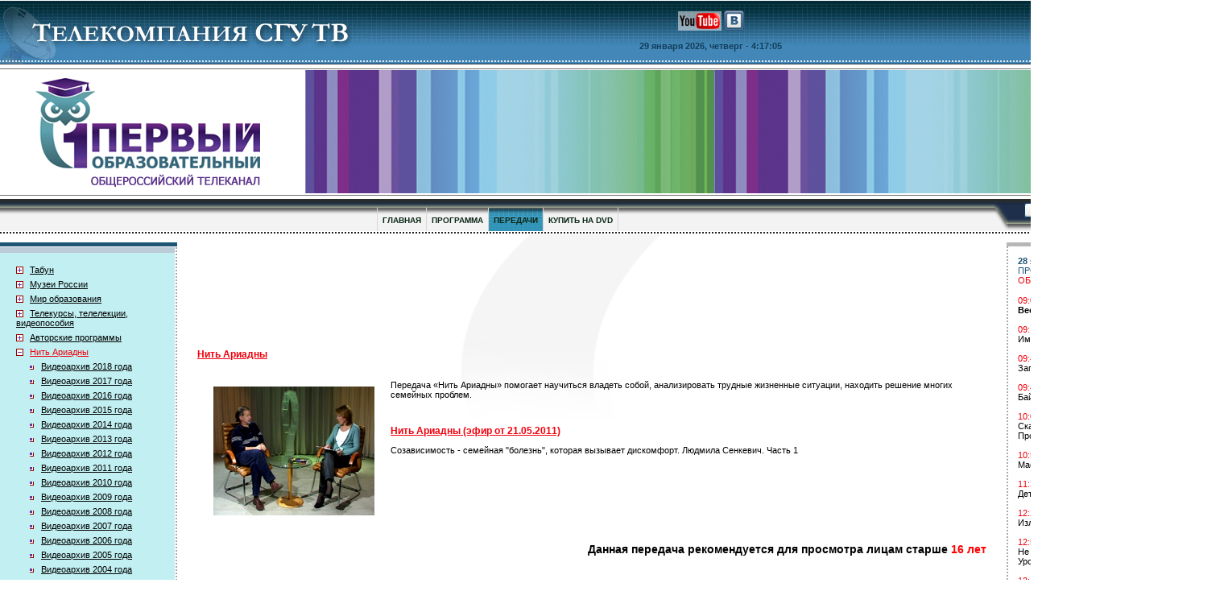

--- FILE ---
content_type: text/html; charset=WINDOWS-1251
request_url: http://www.sgutv.ru/nit-ariadnyi/tvideo_5668.htm
body_size: 118338
content:
<html>
<head>


<title>Нить Ариадны (эфир от 21.05.2011)</title>
<meta name="keywords" content="Нить Ариадны (эфир от 21.05.2011)">
<meta name="description" content=". Созависимость - семейная &quot;болезнь&quot;, которая вызывает дискомфорт. Людмила Сенкевич. Часть 1">
<meta content="Web-АРТИС - разработка сайтов, поисковое продвижение" name="author">
<meta content="text/html; charset=windows-1251" http-equiv=Content-Type>
<link rel=stylesheet type="text/css" href="/index.css">
<script type="text/javascript" src="/js/ajax.js"></script>
<script type="text/javascript" src="/js/JQuery.js"></script>
<script type="text/javascript" src="/js/site.js"></script>
<script type="text/javascript" src="http://vk.com/js/api/openapi.js?78"></script>
<script type="text/javascript">
    VK.init({apiId: 3387333, onlyWidgets: true});
</script>
</head>
<body bgcolor="#FFFFFF" marginwidth="0" marginheight="0" topmargin="0" leftmargin="0" onLoad="show_clock()">

<script type="text/javascript">
function formcheck(form) {
  s = true;
  for (i=0; i<form.elements.length; i++) {
   if ((form.elements[i].value == "")&&(form.elements[i].id != "")) {
    alert("Обязательное поле ''" +form.elements[i].title + "'' не заполнено!");
    s = false;
    break;
   }
  }
  return s;
}
</script>

<table width="100%" height="100%" border="0" cellpadding="0" cellspacing="0">
  <tr>
    <td height="1"><img src="/img/spacer.gif" width="1000" height="1"></td>
  </tr>
  <tr>
    <td height="78" background="/img/bg_top.jpg" bgcolor="#4185B5"><meta content="text/html; charset=windows-1251" http-equiv=Content-Type>

<table width="100%" border="0" cellspacing="0" cellpadding="0">
        <tr> 
          <td width="485"><a href="http://www.sgutv.ru/"><img src="/img/logo.jpg" alt="Первый образовательный" width="485" height="78" border="0"></a></td>
          <td width="100%" align="center" valign="top"> <table border="0" cellspacing="0" cellpadding="0">
              <tr> 
                <td height="50" align="center"><noindex><a href="http://www.youtube.com/user/1educationtv" target="_blank" rel="nofollow"><img src="/img/youtube.png"></a>
<a href="http://vk.com/club45813191" target="_blank" rel="nofollow"><img src="/img/vkontakte.png"></a>
</noindex></td>
              </tr>
              <tr> 
                <td align="center" class="top_date"><script language="JavaScript">
function show_clock() {
    var Digital = new Date();
    var hours = Digital.getHours();
    var minutes = Digital.getMinutes();
    var seconds = Digital.getSeconds();

    if (minutes <= 9) { minutes = "0"+minutes;}
    if (seconds <= 9) { seconds = "0"+seconds;}

    myclock = '  - '+hours+':'+minutes+':'+seconds;

    document.getElementById("ntime").innerHTML=myclock;
    setTimeout("show_clock()",1000);
}
</script>

29 января 2026, четверг
<span id="ntime"></span></td>
              </tr>
            </table></td>
          <td valign="top" style="padding:13px 50px 0 0;"><img src="/img/kat.png"></td>
        </tr>
      </table></td>
  </tr>
  <tr>
    <td height="1" bgcolor="#222D3B"><img src="/img/spacer.gif" width="1" height="1"></td>
  </tr>
  <tr>
    <td height="5"><img src="/img/spacer.gif" width="1" height="1"></td>
  </tr>
  <tr>
    <td height="1" bgcolor="#6E6E6E"><img src="/img/spacer.gif" width="1" height="1"></td>
  </tr>
  <tr>
    <td height="137" bgcolor="#C7D1E7"><table width="100%" border="0" cellspacing="0" cellpadding="0">
        <tr> 
          <td width="379"><a href="http://www.sgutv.ru/" rel="nofollow"><img src="/img/hat_left.png" alt="Первый образовательный" width="379" height="156" border="0"></a></td>
          <td width="100%" background="/img/bg_hat_new.png">&nbsp;</td>
        </tr>
      </table></td>
  </tr>
  <tr>
    <td height="1" bgcolor="#6E6E6E"><img src="/img/spacer.gif" width="1" height="1"></td>
  </tr>
  <tr>
    <td height="4"><img src="/img/spacer.gif" width="1" height="1"></td>
  </tr>
  <tr>
    <td height="40"><meta content="text/html; charset=windows-1251" http-equiv=Content-Type>

<table width="100%" border="0" cellspacing="0" cellpadding="0">
        <tr> 
          <td align="center" background="/img/bg_top_menu1.gif"><table width="100%" height="40" border="0" cellpadding="0" cellspacing="0">
              <tr> 
                <td height="11"><img src="/img/spacer.gif" width="1" height="1"></td>
              </tr>
              <tr> 
                <td align="center">
                  <table border="0" cellspacing="0" cellpadding="0" style="border-left: #d7d7d7 solid 1px;">
                    <tr>

                      <td class="tm"><a href="/">ГЛАВНАЯ</a></td>
                      <td class="tm"><a href="/programs.htm">ПРОГРАММА</a></td>
                      <td class="tma"><a href="/telecasts.htm">ПЕРЕДАЧИ</a></td>
                      <td class="tm"><a href="/products.htm">КУПИТЬ НА DVD</a></td>
                  </table>
</td>
              </tr>
            </table></td>
          <td width="17"><img src="/img/top_menu_right.jpg" width="17" height="40"></td>
          <td width="268" align="right" background="/img/bg_top_menu2.gif"><!--
<div class="yandexform" style='margin:0px 10px 0px 10px;padding:0;' onclick="return {type: 2, logo: 'rb', arrow: false, webopt: false, websearch: false, bg: '#1D2F4A', fg: '#000000', fontsize: 11, suggest: true, site_suggest: true, encoding: ''}"><form action="http://yandex.ru/sitesearch" method="get"><input type="hidden" name="searchid" value="216001"/><input name="text" style="width:140;height:18;border:#838383 solid 1.0px;"/><input type="submit" value=""/></form></div>

<script type="text/javascript" src="http://site.yandex.net/load/form/1/form.js" charset="utf-8"></script>
-->

<form action="http://yandex.ru/sitesearch" method="get" style='margin:0;'>
<input type="hidden" name="searchid" value="216001"/>
<table width="100%" height="40" border="0" cellpadding="0" cellspacing="0">
                <tr> 
                  <td align="right"><table border="0" cellspacing="0" cellpadding="0">
                      <tr>
                        <td align="right"><input type="image" src="/img/search_button.gif" alt="" width="54" height="18" border="0">
                          &nbsp;</td>
                        <td><input name="text" id="search" title=" " type="text" class="textfield" style="width:160;height:18;border-left:solid windowtext 1.0px; border-right:solid windowtext 1.0px; border-bottom:solid windowtext 1.0px; border-top:solid windowtext 1.0px; border-color:#838383;"></td>
                      </tr>
                    </table>
                    
                  </td>
                  <td width="28">&nbsp;</td>
                </tr>
                <tr> 
                  <td height="10" colspan="2"><img src="/img/spacer.gif" width="1" height="1"></td>
                </tr>
            </table>
              </form>
</td>
        </tr>
      </table></td>
  </tr>
  <tr>
    <td height="3" bgcolor="#AAAAAA" background="/img/points_top_menu.gif"><img src="/img/spacer.gif" width="1" height="1"></td>
  </tr>
  <tr>
    <td height="100%" valign="top"><table width="100%" height="100%" border="0" cellpadding="0" cellspacing="0">
        <tr>
          <td width="220" height="1"><img src="/img/spacer.gif" width="220" height="1"></td>
          <td width="25"><img src="/img/spacer.gif" width="25" height="1"></td>
          <td width="100%"><img src="/img/spacer.gif" width="1" height="1"></td>
          <td width="25"><img src="/img/spacer.gif" width="25" height="1"></td>
          <td width="270"><img src="/img/spacer.gif" width="270" height="1"></td>
        </tr>
        <tr>
          <td valign="top"><!-- saved from url=(0022)http://internet.e-mail -->
<meta content="text/html; charset=windows-1251" http-equiv=Content-Type>

<table width="100%" height="100%" border="0" cellspacing="0" cellpadding="0">
              <tr> 
                <td height="10"><img src="/img/spacer.gif" width="1" height="1"></td>
              </tr>
  <tr>
    <td height="top" align="center"></td>
  </tr>

              <tr> 
                <td>


<table width="100%" border="0" cellspacing="0" cellpadding="0">
              <tr>
                <td height="5" bgcolor="#1F5474" colspan=3><img src="/img/spacer.gif" width="1" height="1"></td>
              </tr>
              <tr>
                <td height="1" colspan=3><img src="/img/spacer.gif" width="1" height="1"></td>
              </tr>
                    <tr>
                      <td width="100%"><table width="100%" border="0" cellspacing="0" cellpadding="0">
                          <tr>
                            <td height="7" bgcolor="#BBCBD5"><img src="/img/spacer.gif" width="1" height="1"></td>
                          </tr>
                          <tr>
                            <td height="15" bgcolor="#C2F0F2"><img src="/img/spacer.gif" width="1" height="1"></td>
                          </tr>
                          <tr>
                            <td bgcolor="#C2F0F2" style="background-image: url('/img/bg_left_menu.gif'); background-repeat: no-repeat; background-position:right center;padding-left:20px;" valign="top">

<a class="left_telecast_img" onclick="if (document.getElementById('left_telecast_1').style.display=='block'){document.getElementById('left_telecast_1').style.display='none';this.className='left_telecast_img';}else{document.getElementById('left_telecast_1').style.display='block';this.className='left_telecast_img_act';}"></a><a href="/telecast_1.htm" class="left_menu">Табун</a><div class="left_telecast_sep"></div><div id="left_telecast_1" class='left_telecast2' style=''><noindex><a class="left_telecast2_img"  rel="nofollow"></a><a href="/telecast_1_video_2006.htm" class="left_telecast_text"  rel="nofollow">Видеоархив 2006 года</a><div class="left_telecast_sep"></div><a class="left_telecast2_img"  rel="nofollow"></a><a href="/telecast_1_video.htm" class="left_telecast_text"  rel="nofollow">Видеоархив</a><div class="left_telecast_sep"></div></noindex></div><a class="left_telecast_img" onclick="if (document.getElementById('left_telecast_2').style.display=='block'){document.getElementById('left_telecast_2').style.display='none';this.className='left_telecast_img';}else{document.getElementById('left_telecast_2').style.display='block';this.className='left_telecast_img_act';}"></a><a href="/telecast_2.htm" class="left_menu">Музеи России</a><div class="left_telecast_sep"></div><div id="left_telecast_2" class='left_telecast2' style=''><noindex><a class="left_telecast2_img"  rel="nofollow"></a><a href="/telecast_2_video_2015.htm" class="left_telecast_text"  rel="nofollow">Видеоархив 2015 года</a><div class="left_telecast_sep"></div><a class="left_telecast2_img"  rel="nofollow"></a><a href="/telecast_2_video_2014.htm" class="left_telecast_text"  rel="nofollow">Видеоархив 2014 года</a><div class="left_telecast_sep"></div><a class="left_telecast2_img"  rel="nofollow"></a><a href="/telecast_2_video_2013.htm" class="left_telecast_text"  rel="nofollow">Видеоархив 2013 года</a><div class="left_telecast_sep"></div><a class="left_telecast2_img"  rel="nofollow"></a><a href="/telecast_2_video_2012.htm" class="left_telecast_text"  rel="nofollow">Видеоархив 2012 года</a><div class="left_telecast_sep"></div><a class="left_telecast2_img"  rel="nofollow"></a><a href="/telecast_2_video_2011.htm" class="left_telecast_text"  rel="nofollow">Видеоархив 2011 года</a><div class="left_telecast_sep"></div><a class="left_telecast2_img"  rel="nofollow"></a><a href="/telecast_2_video_2010.htm" class="left_telecast_text"  rel="nofollow">Видеоархив 2010 года</a><div class="left_telecast_sep"></div><a class="left_telecast2_img"  rel="nofollow"></a><a href="/telecast_2_video_2009.htm" class="left_telecast_text"  rel="nofollow">Видеоархив 2009 года</a><div class="left_telecast_sep"></div><a class="left_telecast2_img"  rel="nofollow"></a><a href="/telecast_2_video_2008.htm" class="left_telecast_text"  rel="nofollow">Видеоархив 2008 года</a><div class="left_telecast_sep"></div><a class="left_telecast2_img"  rel="nofollow"></a><a href="/telecast_2_video_2007.htm" class="left_telecast_text"  rel="nofollow">Видеоархив 2007 года</a><div class="left_telecast_sep"></div><a class="left_telecast2_img"  rel="nofollow"></a><a href="/telecast_2_video_2006.htm" class="left_telecast_text"  rel="nofollow">Видеоархив 2006 года</a><div class="left_telecast_sep"></div><a class="left_telecast2_img"  rel="nofollow"></a><a href="/telecast_2_video_2005.htm" class="left_telecast_text"  rel="nofollow">Видеоархив 2005 года</a><div class="left_telecast_sep"></div><a class="left_telecast2_img"  rel="nofollow"></a><a href="/telecast_2_video.htm" class="left_telecast_text"  rel="nofollow">Видеоархив</a><div class="left_telecast_sep"></div></noindex></div><a class="left_telecast_img" onclick="if (document.getElementById('left_telecast_3').style.display=='block'){document.getElementById('left_telecast_3').style.display='none';this.className='left_telecast_img';}else{document.getElementById('left_telecast_3').style.display='block';this.className='left_telecast_img_act';}"></a><a href="/telecast_3.htm" class="left_menu">Мир образования</a><div class="left_telecast_sep"></div><div id="left_telecast_3" class='left_telecast2' style=''><noindex><a class="left_telecast2_img"  rel="nofollow"></a><a href="/telecast_3_video_2009.htm" class="left_telecast_text"  rel="nofollow">Видеоархив 2009 года</a><div class="left_telecast_sep"></div><a class="left_telecast2_img"  rel="nofollow"></a><a href="/telecast_3_video_2008.htm" class="left_telecast_text"  rel="nofollow">Видеоархив 2008 года</a><div class="left_telecast_sep"></div><a class="left_telecast2_img"  rel="nofollow"></a><a href="/telecast_3_video_2007.htm" class="left_telecast_text"  rel="nofollow">Видеоархив 2007 года</a><div class="left_telecast_sep"></div><a class="left_telecast2_img"  rel="nofollow"></a><a href="/telecast_3_video_2006.htm" class="left_telecast_text"  rel="nofollow">Видеоархив 2006 года</a><div class="left_telecast_sep"></div><a class="left_telecast2_img"  rel="nofollow"></a><a href="/telecast_3_video_2005.htm" class="left_telecast_text"  rel="nofollow">Видеоархив 2005 года</a><div class="left_telecast_sep"></div><a class="left_telecast2_img"  rel="nofollow"></a><a href="/telecast_3_video.htm" class="left_telecast_text"  rel="nofollow">Видеоархив</a><div class="left_telecast_sep"></div></noindex></div><a class="left_telecast_img" onclick="if (document.getElementById('left_telecast_5').style.display=='block'){document.getElementById('left_telecast_5').style.display='none';this.className='left_telecast_img';}else{document.getElementById('left_telecast_5').style.display='block';this.className='left_telecast_img_act';}"></a><a href="/telecast_5.htm" class="left_menu">Телекурсы, телелекции, видеопособия</a><div class="left_telecast_sep"></div><div id="left_telecast_5" class='left_telecast2' style=''><noindex><a class="left_telecast2_img"  rel="nofollow"></a><a href="/telecast_5_video.htm" class="left_telecast_text"  rel="nofollow">Видеоархив</a><div class="left_telecast_sep"></div><a class="left_telecast2_img"  rel="nofollow"></a><a href="/telecast_486_video.htm" class="left_telecast_text"  rel="nofollow">Бизнес и предпринимательство</a><div class="left_telecast_sep"></div><a class="left_telecast2_img"  rel="nofollow"></a><a href="/telecast_481_video.htm" class="left_telecast_text"  rel="nofollow">Английский язык</a><div class="left_telecast_sep"></div><a class="left_telecast2_img"  rel="nofollow"></a><a href="/telecast_489_video.htm" class="left_telecast_text"  rel="nofollow">Биология</a><div class="left_telecast_sep"></div><a class="left_telecast2_img"  rel="nofollow"></a><a href="/telecast_518_video.htm" class="left_telecast_text"  rel="nofollow">Делопроизводство и деловые отношения</a><div class="left_telecast_sep"></div><a class="left_telecast2_img"  rel="nofollow"></a><a href="/telecast_496_video.htm" class="left_telecast_text"  rel="nofollow">Демография</a><div class="left_telecast_sep"></div><a class="left_telecast2_img"  rel="nofollow"></a><a href="/telecast_521_video.htm" class="left_telecast_text"  rel="nofollow">Естествознание</a><div class="left_telecast_sep"></div><a class="left_telecast2_img"  rel="nofollow"></a><a href="/telecast_490_video.htm" class="left_telecast_text"  rel="nofollow">Зоология</a><div class="left_telecast_sep"></div><a class="left_telecast2_img"  rel="nofollow"></a><a href="/telecast_488_video.htm" class="left_telecast_text"  rel="nofollow">Инвестиции и фондовый рынок</a><div class="left_telecast_sep"></div><a class="left_telecast2_img"  rel="nofollow"></a><a href="/telecast_520_video.htm" class="left_telecast_text"  rel="nofollow">Искусство, культура</a><div class="left_telecast_sep"></div><a class="left_telecast2_img"  rel="nofollow"></a><a href="/telecast_515_video.htm" class="left_telecast_text"  rel="nofollow">Итальянский язык</a><div class="left_telecast_sep"></div><a class="left_telecast2_img"  rel="nofollow"></a><a href="/telecast_492_video.htm" class="left_telecast_text"  rel="nofollow">Компьютерные технологии</a><div class="left_telecast_sep"></div><a class="left_telecast2_img"  rel="nofollow"></a><a href="/telecast_516_video.htm" class="left_telecast_text"  rel="nofollow">Кулинария</a><div class="left_telecast_sep"></div><a class="left_telecast2_img"  rel="nofollow"></a><a href="/telecast_485_video.htm" class="left_telecast_text"  rel="nofollow">Литература</a><div class="left_telecast_sep"></div><a class="left_telecast2_img"  rel="nofollow"></a><a href="/telecast_501_video.htm" class="left_telecast_text"  rel="nofollow">Менеджмент и маркетинг</a><div class="left_telecast_sep"></div><a class="left_telecast2_img"  rel="nofollow"></a><a href="/telecast_494_video.htm" class="left_telecast_text"  rel="nofollow">Культура речи. Языкознание. Риторика</a><div class="left_telecast_sep"></div><a class="left_telecast2_img"  rel="nofollow"></a><a href="/telecast_482_video.htm" class="left_telecast_text"  rel="nofollow">Немецкий язык</a><div class="left_telecast_sep"></div><a class="left_telecast2_img"  rel="nofollow"></a><a href="/telecast_517_video.htm" class="left_telecast_text"  rel="nofollow">Психология</a><div class="left_telecast_sep"></div><a class="left_telecast2_img"  rel="nofollow"></a><a href="/telecast_483_video.htm" class="left_telecast_text"  rel="nofollow">Русский язык</a><div class="left_telecast_sep"></div><a class="left_telecast2_img"  rel="nofollow"></a><a href="/telecast_484_video.htm" class="left_telecast_text"  rel="nofollow">Французский язык</a><div class="left_telecast_sep"></div><a class="left_telecast2_img"  rel="nofollow"></a><a href="/telecast_491_video.htm" class="left_telecast_text"  rel="nofollow">Наука, техника, технологии</a><div class="left_telecast_sep"></div><a class="left_telecast2_img"  rel="nofollow"></a><a href="/telecast_519_video.htm" class="left_telecast_text"  rel="nofollow">Человек и общество</a><div class="left_telecast_sep"></div><a class="left_telecast2_img"  rel="nofollow"></a><a href="/telecast_522_video.htm" class="left_telecast_text"  rel="nofollow">Экология</a><div class="left_telecast_sep"></div><a class="left_telecast2_img"  rel="nofollow"></a><a href="/telecast_487_video.htm" class="left_telecast_text"  rel="nofollow">Экономика</a><div class="left_telecast_sep"></div><a class="left_telecast2_img"  rel="nofollow"></a><a href="/telecast_493_video.htm" class="left_telecast_text"  rel="nofollow">Юриспруденция и право</a><div class="left_telecast_sep"></div><a class="left_telecast2_img"  rel="nofollow"></a><a href="/telecast_523_video.htm" class="left_telecast_text"  rel="nofollow">Языкознание</a><div class="left_telecast_sep"></div><a class="left_telecast2_img"  rel="nofollow"></a><a href="/telecast_536_video.htm" class="left_telecast_text"  rel="nofollow">Испанский язык</a><div class="left_telecast_sep"></div><a class="left_telecast2_img"  rel="nofollow"></a><a href="/telecast_552_video.htm" class="left_telecast_text"  rel="nofollow">История</a><div class="left_telecast_sep"></div><a class="left_telecast2_img"  rel="nofollow"></a><a href="/telecast_567_video.htm" class="left_telecast_text"  rel="nofollow">Латинский язык</a><div class="left_telecast_sep"></div><a class="left_telecast2_img"  rel="nofollow"></a><a href="/telecast_818_video.htm" class="left_telecast_text"  rel="nofollow">Видеопособия для школьников</a><div class="left_telecast_sep"></div></noindex></div><a class="left_telecast_img" onclick="if (document.getElementById('left_telecast_6').style.display=='block'){document.getElementById('left_telecast_6').style.display='none';this.className='left_telecast_img';}else{document.getElementById('left_telecast_6').style.display='block';this.className='left_telecast_img_act';}"></a><a href="/telecast_6.htm" class="left_menu">Авторские программы</a><div class="left_telecast_sep"></div><div id="left_telecast_6" class='left_telecast2' style=''><noindex><a class="left_telecast2_img"  rel="nofollow"></a><a href="/telecast_525_video.htm" class="left_telecast_text"  rel="nofollow">Биология</a><div class="left_telecast_sep"></div><a class="left_telecast2_img"  rel="nofollow"></a><a href="/telecast_468_video.htm" class="left_telecast_text"  rel="nofollow">Здоровье</a><div class="left_telecast_sep"></div><a class="left_telecast2_img"  rel="nofollow"></a><a href="/telecast_465_video.htm" class="left_telecast_text"  rel="nofollow">Религиоведение. Религии. Культы. Секты</a><div class="left_telecast_sep"></div><a class="left_telecast2_img"  rel="nofollow"></a><a href="/telecast_530_video.htm" class="left_telecast_text"  rel="nofollow">Зоология</a><div class="left_telecast_sep"></div><a class="left_telecast2_img"  rel="nofollow"></a><a href="/telecast_470_video.htm" class="left_telecast_text"  rel="nofollow">Искусство</a><div class="left_telecast_sep"></div><a class="left_telecast2_img"  rel="nofollow"></a><a href="/telecast_467_video.htm" class="left_telecast_text"  rel="nofollow">История</a><div class="left_telecast_sep"></div><a class="left_telecast2_img"  rel="nofollow"></a><a href="/telecast_527_video.htm" class="left_telecast_text"  rel="nofollow">Кулинария</a><div class="left_telecast_sep"></div><a class="left_telecast2_img"  rel="nofollow"></a><a href="/telecast_466_video.htm" class="left_telecast_text"  rel="nofollow">Культура</a><div class="left_telecast_sep"></div><a class="left_telecast2_img"  rel="nofollow"></a><a href="/telecast_469_video.htm" class="left_telecast_text"  rel="nofollow">Литература</a><div class="left_telecast_sep"></div><a class="left_telecast2_img"  rel="nofollow"></a><a href="/telecast_473_video.htm" class="left_telecast_text"  rel="nofollow">Музыка и танец</a><div class="left_telecast_sep"></div><a class="left_telecast2_img"  rel="nofollow"></a><a href="/telecast_528_video.htm" class="left_telecast_text"  rel="nofollow">Праздники</a><div class="left_telecast_sep"></div><a class="left_telecast2_img"  rel="nofollow"></a><a href="/telecast_526_video.htm" class="left_telecast_text"  rel="nofollow">Психология</a><div class="left_telecast_sep"></div><a class="left_telecast2_img"  rel="nofollow"></a><a href="/telecast_474_video.htm" class="left_telecast_text"  rel="nofollow">Страны мира. Путешествия</a><div class="left_telecast_sep"></div><a class="left_telecast2_img"  rel="nofollow"></a><a href="/telecast_477_video.htm" class="left_telecast_text"  rel="nofollow">Сделай сам</a><div class="left_telecast_sep"></div><a class="left_telecast2_img"  rel="nofollow"></a><a href="/telecast_529_video.htm" class="left_telecast_text"  rel="nofollow">Спорт</a><div class="left_telecast_sep"></div><a class="left_telecast2_img"  rel="nofollow"></a><a href="/telecast_475_video.htm" class="left_telecast_text"  rel="nofollow">Точные науки</a><div class="left_telecast_sep"></div><a class="left_telecast2_img"  rel="nofollow"></a><a href="/telecast_476_video.htm" class="left_telecast_text"  rel="nofollow">Философия</a><div class="left_telecast_sep"></div><a class="left_telecast2_img"  rel="nofollow"></a><a href="/telecast_472_video.htm" class="left_telecast_text"  rel="nofollow">Экология</a><div class="left_telecast_sep"></div><a class="left_telecast2_img"  rel="nofollow"></a><a href="/telecast_478_video.htm" class="left_telecast_text"  rel="nofollow">Человек и общество</a><div class="left_telecast_sep"></div><a class="left_telecast2_img"  rel="nofollow"></a><a href="/telecast_471_video.htm" class="left_telecast_text"  rel="nofollow">Экономика</a><div class="left_telecast_sep"></div></noindex></div><a class="left_telecast_img_act" onclick="if (document.getElementById('left_telecast_7').style.display=='block'){document.getElementById('left_telecast_7').style.display='none';this.className='left_telecast_img';}else{document.getElementById('left_telecast_7').style.display='block';this.className='left_telecast_img_act';}"></a><a href="/telecast_7.htm" class="left_menu_act">Нить Ариадны</a><div class="left_telecast_sep"></div><div id="left_telecast_7" class='left_telecast2' style='display:block;'><noindex><a class="left_telecast2_img"  rel="nofollow"></a><a href="/telecast_7_video_2018.htm" class="left_telecast_text"  rel="nofollow">Видеоархив 2018 года</a><div class="left_telecast_sep"></div><a class="left_telecast2_img"  rel="nofollow"></a><a href="/telecast_7_video_2017.htm" class="left_telecast_text"  rel="nofollow">Видеоархив 2017 года</a><div class="left_telecast_sep"></div><a class="left_telecast2_img"  rel="nofollow"></a><a href="/telecast_7_video_2016.htm" class="left_telecast_text"  rel="nofollow">Видеоархив 2016 года</a><div class="left_telecast_sep"></div><a class="left_telecast2_img"  rel="nofollow"></a><a href="/telecast_7_video_2015.htm" class="left_telecast_text"  rel="nofollow">Видеоархив 2015 года</a><div class="left_telecast_sep"></div><a class="left_telecast2_img"  rel="nofollow"></a><a href="/telecast_7_video_2014.htm" class="left_telecast_text"  rel="nofollow">Видеоархив 2014 года</a><div class="left_telecast_sep"></div><a class="left_telecast2_img"  rel="nofollow"></a><a href="/telecast_7_video_2013.htm" class="left_telecast_text"  rel="nofollow">Видеоархив 2013 года</a><div class="left_telecast_sep"></div><a class="left_telecast2_img"  rel="nofollow"></a><a href="/telecast_7_video_2012.htm" class="left_telecast_text"  rel="nofollow">Видеоархив 2012 года</a><div class="left_telecast_sep"></div><a class="left_telecast2_img"  rel="nofollow"></a><a href="/telecast_7_video_2011.htm" class="left_telecast_text"  rel="nofollow">Видеоархив 2011 года</a><div class="left_telecast_sep"></div><a class="left_telecast2_img"  rel="nofollow"></a><a href="/telecast_7_video_2010.htm" class="left_telecast_text"  rel="nofollow">Видеоархив 2010 года</a><div class="left_telecast_sep"></div><a class="left_telecast2_img"  rel="nofollow"></a><a href="/telecast_7_video_2009.htm" class="left_telecast_text"  rel="nofollow">Видеоархив 2009 года</a><div class="left_telecast_sep"></div><a class="left_telecast2_img"  rel="nofollow"></a><a href="/telecast_7_video_2008.htm" class="left_telecast_text"  rel="nofollow">Видеоархив 2008 года</a><div class="left_telecast_sep"></div><a class="left_telecast2_img"  rel="nofollow"></a><a href="/telecast_7_video_2007.htm" class="left_telecast_text"  rel="nofollow">Видеоархив 2007 года</a><div class="left_telecast_sep"></div><a class="left_telecast2_img"  rel="nofollow"></a><a href="/telecast_7_video_2006.htm" class="left_telecast_text"  rel="nofollow">Видеоархив 2006 года</a><div class="left_telecast_sep"></div><a class="left_telecast2_img"  rel="nofollow"></a><a href="/telecast_7_video_2005.htm" class="left_telecast_text"  rel="nofollow">Видеоархив 2005 года</a><div class="left_telecast_sep"></div><a class="left_telecast2_img"  rel="nofollow"></a><a href="/telecast_7_video_2004.htm" class="left_telecast_text"  rel="nofollow">Видеоархив 2004 года</a><div class="left_telecast_sep"></div><a class="left_telecast2_img"  rel="nofollow"></a><a href="/telecast_7_video.htm" class="left_telecast_text"  rel="nofollow">Видеоархив</a><div class="left_telecast_sep"></div></noindex></div><a class="left_telecast_img" onclick="if (document.getElementById('left_telecast_8').style.display=='block'){document.getElementById('left_telecast_8').style.display='none';this.className='left_telecast_img';}else{document.getElementById('left_telecast_8').style.display='block';this.className='left_telecast_img_act';}"></a><a href="/telecast_8.htm" class="left_menu">Мастер-класс!</a><div class="left_telecast_sep"></div><div id="left_telecast_8" class='left_telecast2' style=''><noindex><a class="left_telecast2_img"  rel="nofollow"></a><a href="/telecast_8_video_2017.htm" class="left_telecast_text"  rel="nofollow">Видеоархив 2017 года</a><div class="left_telecast_sep"></div><a class="left_telecast2_img"  rel="nofollow"></a><a href="/telecast_8_video_2016.htm" class="left_telecast_text"  rel="nofollow">Видеоархив 2016 года</a><div class="left_telecast_sep"></div><a class="left_telecast2_img"  rel="nofollow"></a><a href="/telecast_8_video_2015.htm" class="left_telecast_text"  rel="nofollow">Видеоархив 2015 года</a><div class="left_telecast_sep"></div><a class="left_telecast2_img"  rel="nofollow"></a><a href="/telecast_8_video_2014.htm" class="left_telecast_text"  rel="nofollow">Видеоархив 2014 года</a><div class="left_telecast_sep"></div><a class="left_telecast2_img"  rel="nofollow"></a><a href="/telecast_8_video_2013.htm" class="left_telecast_text"  rel="nofollow">Видеоархив 2013 года</a><div class="left_telecast_sep"></div><a class="left_telecast2_img"  rel="nofollow"></a><a href="/telecast_8_video_2012.htm" class="left_telecast_text"  rel="nofollow">Видеоархив 2012 года</a><div class="left_telecast_sep"></div><a class="left_telecast2_img"  rel="nofollow"></a><a href="/telecast_8_video_2011.htm" class="left_telecast_text"  rel="nofollow">Видеоархив 2011 года</a><div class="left_telecast_sep"></div><a class="left_telecast2_img"  rel="nofollow"></a><a href="/telecast_8_video_2010.htm" class="left_telecast_text"  rel="nofollow">Видеоархив 2010 года</a><div class="left_telecast_sep"></div><a class="left_telecast2_img"  rel="nofollow"></a><a href="/telecast_8_video_2009.htm" class="left_telecast_text"  rel="nofollow">Видеоархив 2009 года</a><div class="left_telecast_sep"></div><a class="left_telecast2_img"  rel="nofollow"></a><a href="/telecast_8_video_2008.htm" class="left_telecast_text"  rel="nofollow">Видеоархив 2008 года</a><div class="left_telecast_sep"></div><a class="left_telecast2_img"  rel="nofollow"></a><a href="/telecast_8_video_2007.htm" class="left_telecast_text"  rel="nofollow">Видеоархив 2007 года</a><div class="left_telecast_sep"></div><a class="left_telecast2_img"  rel="nofollow"></a><a href="/telecast_8_video_2006.htm" class="left_telecast_text"  rel="nofollow">Видеоархив 2006 года</a><div class="left_telecast_sep"></div><a class="left_telecast2_img"  rel="nofollow"></a><a href="/telecast_8_video_2005.htm" class="left_telecast_text"  rel="nofollow">Видеоархив 2005 года</a><div class="left_telecast_sep"></div><a class="left_telecast2_img"  rel="nofollow"></a><a href="/telecast_8_video_2004.htm" class="left_telecast_text"  rel="nofollow">Видеоархив 2004 года</a><div class="left_telecast_sep"></div><a class="left_telecast2_img"  rel="nofollow"></a><a href="/telecast_8_video.htm" class="left_telecast_text"  rel="nofollow">Видеоархив</a><div class="left_telecast_sep"></div></noindex></div><a class="left_telecast_img" onclick="if (document.getElementById('left_telecast_9').style.display=='block'){document.getElementById('left_telecast_9').style.display='none';this.className='left_telecast_img';}else{document.getElementById('left_telecast_9').style.display='block';this.className='left_telecast_img_act';}"></a><a href="/telecast_9.htm" class="left_menu">Имена</a><div class="left_telecast_sep"></div><div id="left_telecast_9" class='left_telecast2' style=''><noindex><a class="left_telecast2_img"  rel="nofollow"></a><a href="/telecast_9_video_2015.htm" class="left_telecast_text"  rel="nofollow">Видеоархив 2015 года</a><div class="left_telecast_sep"></div><a class="left_telecast2_img"  rel="nofollow"></a><a href="/telecast_9_video_2014.htm" class="left_telecast_text"  rel="nofollow">Видеоархив 2014 года</a><div class="left_telecast_sep"></div><a class="left_telecast2_img"  rel="nofollow"></a><a href="/telecast_9_video_2013.htm" class="left_telecast_text"  rel="nofollow">Видеоархив 2013 года</a><div class="left_telecast_sep"></div><a class="left_telecast2_img"  rel="nofollow"></a><a href="/telecast_9_video_2012.htm" class="left_telecast_text"  rel="nofollow">Видеоархив 2012 года</a><div class="left_telecast_sep"></div><a class="left_telecast2_img"  rel="nofollow"></a><a href="/telecast_9_video_2011.htm" class="left_telecast_text"  rel="nofollow">Видеоархив 2011 года</a><div class="left_telecast_sep"></div><a class="left_telecast2_img"  rel="nofollow"></a><a href="/telecast_9_video_2010.htm" class="left_telecast_text"  rel="nofollow">Видеоархив 2010 года</a><div class="left_telecast_sep"></div><a class="left_telecast2_img"  rel="nofollow"></a><a href="/telecast_9_video_2009.htm" class="left_telecast_text"  rel="nofollow">Видеоархив 2009 года</a><div class="left_telecast_sep"></div><a class="left_telecast2_img"  rel="nofollow"></a><a href="/telecast_9_video_2008.htm" class="left_telecast_text"  rel="nofollow">Видеоархив 2008 года</a><div class="left_telecast_sep"></div><a class="left_telecast2_img"  rel="nofollow"></a><a href="/telecast_9_video_2007.htm" class="left_telecast_text"  rel="nofollow">Видеоархив 2007 года</a><div class="left_telecast_sep"></div><a class="left_telecast2_img"  rel="nofollow"></a><a href="/telecast_9_video_2006.htm" class="left_telecast_text"  rel="nofollow">Видеоархив 2006 года</a><div class="left_telecast_sep"></div><a class="left_telecast2_img"  rel="nofollow"></a><a href="/telecast_9_video_2005.htm" class="left_telecast_text"  rel="nofollow">Видеоархив 2005 года</a><div class="left_telecast_sep"></div><a class="left_telecast2_img"  rel="nofollow"></a><a href="/telecast_9_video_2004.htm" class="left_telecast_text"  rel="nofollow">Видеоархив 2004 года</a><div class="left_telecast_sep"></div><a class="left_telecast2_img"  rel="nofollow"></a><a href="/telecast_9_video.htm" class="left_telecast_text"  rel="nofollow">Видеоархив</a><div class="left_telecast_sep"></div></noindex></div><a class="left_telecast_img" onclick="if (document.getElementById('left_telecast_10').style.display=='block'){document.getElementById('left_telecast_10').style.display='none';this.className='left_telecast_img';}else{document.getElementById('left_telecast_10').style.display='block';this.className='left_telecast_img_act';}"></a><a href="/telecast_10.htm" class="left_menu">Под солнцем Ойкумены</a><div class="left_telecast_sep"></div><div id="left_telecast_10" class='left_telecast2' style=''><noindex><a class="left_telecast2_img"  rel="nofollow"></a><a href="/telecast_10_video_2006.htm" class="left_telecast_text"  rel="nofollow">Видеоархив 2006 года</a><div class="left_telecast_sep"></div><a class="left_telecast2_img"  rel="nofollow"></a><a href="/telecast_10_video_2005.htm" class="left_telecast_text"  rel="nofollow">Видеоархив 2005 года</a><div class="left_telecast_sep"></div><a class="left_telecast2_img"  rel="nofollow"></a><a href="/telecast_10_video_2004.htm" class="left_telecast_text"  rel="nofollow">Видеоархив 2004 года</a><div class="left_telecast_sep"></div><a class="left_telecast2_img"  rel="nofollow"></a><a href="/telecast_10_video.htm" class="left_telecast_text"  rel="nofollow">Видеоархив</a><div class="left_telecast_sep"></div></noindex></div><a class="left_telecast_img" onclick="if (document.getElementById('left_telecast_12').style.display=='block'){document.getElementById('left_telecast_12').style.display='none';this.className='left_telecast_img';}else{document.getElementById('left_telecast_12').style.display='block';this.className='left_telecast_img_act';}"></a><a href="/telecast_12.htm" class="left_menu">Семейный доктор</a><div class="left_telecast_sep"></div><div id="left_telecast_12" class='left_telecast2' style=''><noindex><a class="left_telecast2_img"  rel="nofollow"></a><a href="/telecast_12_video_2020.htm" class="left_telecast_text"  rel="nofollow">Видеоархив 2020 года</a><div class="left_telecast_sep"></div><a class="left_telecast2_img"  rel="nofollow"></a><a href="/telecast_12_video_2019.htm" class="left_telecast_text"  rel="nofollow">Видеоархив 2019 года</a><div class="left_telecast_sep"></div><a class="left_telecast2_img"  rel="nofollow"></a><a href="/telecast_12_video_2018.htm" class="left_telecast_text"  rel="nofollow">Видеоархив 2018 года</a><div class="left_telecast_sep"></div><a class="left_telecast2_img"  rel="nofollow"></a><a href="/telecast_12_video_2017.htm" class="left_telecast_text"  rel="nofollow">Видеоархив 2017 года</a><div class="left_telecast_sep"></div><a class="left_telecast2_img"  rel="nofollow"></a><a href="/telecast_12_video_2016.htm" class="left_telecast_text"  rel="nofollow">Видеоархив 2016 года</a><div class="left_telecast_sep"></div><a class="left_telecast2_img"  rel="nofollow"></a><a href="/telecast_12_video_2015.htm" class="left_telecast_text"  rel="nofollow">Видеоархив 2015 года</a><div class="left_telecast_sep"></div><a class="left_telecast2_img"  rel="nofollow"></a><a href="/telecast_12_video_2014.htm" class="left_telecast_text"  rel="nofollow">Видеоархив 2014 года</a><div class="left_telecast_sep"></div><a class="left_telecast2_img"  rel="nofollow"></a><a href="/telecast_12_video_2013.htm" class="left_telecast_text"  rel="nofollow">Видеоархив 2013 года</a><div class="left_telecast_sep"></div><a class="left_telecast2_img"  rel="nofollow"></a><a href="/telecast_12_video_2012.htm" class="left_telecast_text"  rel="nofollow">Видеоархив 2012 года</a><div class="left_telecast_sep"></div><a class="left_telecast2_img"  rel="nofollow"></a><a href="/telecast_12_video_2011.htm" class="left_telecast_text"  rel="nofollow">Видеоархив 2011 года</a><div class="left_telecast_sep"></div><a class="left_telecast2_img"  rel="nofollow"></a><a href="/telecast_12_video_2010.htm" class="left_telecast_text"  rel="nofollow">Видеоархив 2010 года</a><div class="left_telecast_sep"></div><a class="left_telecast2_img"  rel="nofollow"></a><a href="/telecast_12_video_2009.htm" class="left_telecast_text"  rel="nofollow">Видеоархив 2009 года</a><div class="left_telecast_sep"></div><a class="left_telecast2_img"  rel="nofollow"></a><a href="/telecast_12_video_2008.htm" class="left_telecast_text"  rel="nofollow">Видеоархив 2008 года</a><div class="left_telecast_sep"></div><a class="left_telecast2_img"  rel="nofollow"></a><a href="/telecast_12_video_2007.htm" class="left_telecast_text"  rel="nofollow">Видеоархив 2007 года</a><div class="left_telecast_sep"></div><a class="left_telecast2_img"  rel="nofollow"></a><a href="/telecast_12_video_2006.htm" class="left_telecast_text"  rel="nofollow">Видеоархив 2006 года</a><div class="left_telecast_sep"></div><a class="left_telecast2_img"  rel="nofollow"></a><a href="/telecast_12_video_2005.htm" class="left_telecast_text"  rel="nofollow">Видеоархив 2005 года</a><div class="left_telecast_sep"></div><a class="left_telecast2_img"  rel="nofollow"></a><a href="/telecast_12_video_2004.htm" class="left_telecast_text"  rel="nofollow">Видеоархив 2004 года</a><div class="left_telecast_sep"></div><a class="left_telecast2_img"  rel="nofollow"></a><a href="/telecast_12_video.htm" class="left_telecast_text"  rel="nofollow">Видеоархив</a><div class="left_telecast_sep"></div></noindex></div><a class="left_telecast_img" onclick="if (document.getElementById('left_telecast_13').style.display=='block'){document.getElementById('left_telecast_13').style.display='none';this.className='left_telecast_img';}else{document.getElementById('left_telecast_13').style.display='block';this.className='left_telecast_img_act';}"></a><a href="/telecast_13.htm" class="left_menu">Пангея</a><div class="left_telecast_sep"></div><div id="left_telecast_13" class='left_telecast2' style=''><noindex><a class="left_telecast2_img"  rel="nofollow"></a><a href="/telecast_13_video_2005.htm" class="left_telecast_text"  rel="nofollow">Видеоархив 2005 года</a><div class="left_telecast_sep"></div><a class="left_telecast2_img"  rel="nofollow"></a><a href="/telecast_13_video_2004.htm" class="left_telecast_text"  rel="nofollow">Видеоархив 2004 года</a><div class="left_telecast_sep"></div><a class="left_telecast2_img"  rel="nofollow"></a><a href="/telecast_13_video.htm" class="left_telecast_text"  rel="nofollow">Видеоархив</a><div class="left_telecast_sep"></div></noindex></div><a class="left_telecast_img" onclick="if (document.getElementById('left_telecast_14').style.display=='block'){document.getElementById('left_telecast_14').style.display='none';this.className='left_telecast_img';}else{document.getElementById('left_telecast_14').style.display='block';this.className='left_telecast_img_act';}"></a><a href="/telecast_14.htm" class="left_menu">Школа здоровья</a><div class="left_telecast_sep"></div><div id="left_telecast_14" class='left_telecast2' style=''><noindex><a class="left_telecast2_img"  rel="nofollow"></a><a href="/telecast_14_video_2010.htm" class="left_telecast_text"  rel="nofollow">Видеоархив 2010 года</a><div class="left_telecast_sep"></div><a class="left_telecast2_img"  rel="nofollow"></a><a href="/telecast_14_video_2009.htm" class="left_telecast_text"  rel="nofollow">Видеоархив 2009 года</a><div class="left_telecast_sep"></div><a class="left_telecast2_img"  rel="nofollow"></a><a href="/telecast_14_video_2008.htm" class="left_telecast_text"  rel="nofollow">Видеоархив 2008 года</a><div class="left_telecast_sep"></div><a class="left_telecast2_img"  rel="nofollow"></a><a href="/telecast_14_video_2007.htm" class="left_telecast_text"  rel="nofollow">Видеоархив 2007 года</a><div class="left_telecast_sep"></div><a class="left_telecast2_img"  rel="nofollow"></a><a href="/telecast_14_video_2006.htm" class="left_telecast_text"  rel="nofollow">Видеоархив 2006 года</a><div class="left_telecast_sep"></div><a class="left_telecast2_img"  rel="nofollow"></a><a href="/telecast_14_video_2005.htm" class="left_telecast_text"  rel="nofollow">Видеоархив 2005 года</a><div class="left_telecast_sep"></div><a class="left_telecast2_img"  rel="nofollow"></a><a href="/telecast_14_video.htm" class="left_telecast_text"  rel="nofollow">Видеоархив</a><div class="left_telecast_sep"></div></noindex></div><a class="left_telecast_img" onclick="if (document.getElementById('left_telecast_15').style.display=='block'){document.getElementById('left_telecast_15').style.display='none';this.className='left_telecast_img';}else{document.getElementById('left_telecast_15').style.display='block';this.className='left_telecast_img_act';}"></a><a href="/telecast_15.htm" class="left_menu">Домашний зоопарк</a><div class="left_telecast_sep"></div><div id="left_telecast_15" class='left_telecast2' style=''><noindex><a class="left_telecast2_img"  rel="nofollow"></a><a href="/telecast_15_video_2009.htm" class="left_telecast_text"  rel="nofollow">Видеоархив 2009 года</a><div class="left_telecast_sep"></div><a class="left_telecast2_img"  rel="nofollow"></a><a href="/telecast_15_video_2008.htm" class="left_telecast_text"  rel="nofollow">Видеоархив 2008 года</a><div class="left_telecast_sep"></div><a class="left_telecast2_img"  rel="nofollow"></a><a href="/telecast_15_video_2007.htm" class="left_telecast_text"  rel="nofollow">Видеоархив 2007 года</a><div class="left_telecast_sep"></div><a class="left_telecast2_img"  rel="nofollow"></a><a href="/telecast_15_video_2006.htm" class="left_telecast_text"  rel="nofollow">Видеоархив 2006 года</a><div class="left_telecast_sep"></div><a class="left_telecast2_img"  rel="nofollow"></a><a href="/telecast_15_video_2005.htm" class="left_telecast_text"  rel="nofollow">Видеоархив 2005 года</a><div class="left_telecast_sep"></div><a class="left_telecast2_img"  rel="nofollow"></a><a href="/telecast_15_video.htm" class="left_telecast_text"  rel="nofollow">Видеоархив</a><div class="left_telecast_sep"></div></noindex></div><a class="left_telecast_img" onclick="if (document.getElementById('left_telecast_16').style.display=='block'){document.getElementById('left_telecast_16').style.display='none';this.className='left_telecast_img';}else{document.getElementById('left_telecast_16').style.display='block';this.className='left_telecast_img_act';}"></a><a href="/telecast_16.htm" class="left_menu">Рекордсмен</a><div class="left_telecast_sep"></div><div id="left_telecast_16" class='left_telecast2' style=''><noindex><a class="left_telecast2_img"  rel="nofollow"></a><a href="/telecast_16_video_2004.htm" class="left_telecast_text"  rel="nofollow">Видеоархив 2004 года</a><div class="left_telecast_sep"></div><a class="left_telecast2_img"  rel="nofollow"></a><a href="/telecast_16_video.htm" class="left_telecast_text"  rel="nofollow">Видеоархив</a><div class="left_telecast_sep"></div></noindex></div><a class="left_telecast_img" onclick="if (document.getElementById('left_telecast_17').style.display=='block'){document.getElementById('left_telecast_17').style.display='none';this.className='left_telecast_img';}else{document.getElementById('left_telecast_17').style.display='block';this.className='left_telecast_img_act';}"></a><a href="/telecast_17.htm" class="left_menu">Без визы</a><div class="left_telecast_sep"></div><div id="left_telecast_17" class='left_telecast2' style=''><noindex><a class="left_telecast2_img"  rel="nofollow"></a><a href="/telecast_17_video_2004.htm" class="left_telecast_text"  rel="nofollow">Видеоархив 2004 года</a><div class="left_telecast_sep"></div><a class="left_telecast2_img"  rel="nofollow"></a><a href="/telecast_17_video.htm" class="left_telecast_text"  rel="nofollow">Видеоархив</a><div class="left_telecast_sep"></div></noindex></div><a class="left_telecast_img" onclick="if (document.getElementById('left_telecast_23').style.display=='block'){document.getElementById('left_telecast_23').style.display='none';this.className='left_telecast_img';}else{document.getElementById('left_telecast_23').style.display='block';this.className='left_telecast_img_act';}"></a><a href="/telecast_23.htm" class="left_menu">Собеседники</a><div class="left_telecast_sep"></div><div id="left_telecast_23" class='left_telecast2' style=''><noindex><a class="left_telecast2_img"  rel="nofollow"></a><a href="/telecast_23_video_2018.htm" class="left_telecast_text"  rel="nofollow">Видеоархив 2018 года</a><div class="left_telecast_sep"></div><a class="left_telecast2_img"  rel="nofollow"></a><a href="/telecast_23_video_2017.htm" class="left_telecast_text"  rel="nofollow">Видеоархив 2017 года</a><div class="left_telecast_sep"></div><a class="left_telecast2_img"  rel="nofollow"></a><a href="/telecast_23_video_2016.htm" class="left_telecast_text"  rel="nofollow">Видеоархив 2016 года</a><div class="left_telecast_sep"></div><a class="left_telecast2_img"  rel="nofollow"></a><a href="/telecast_23_video_2015.htm" class="left_telecast_text"  rel="nofollow">Видеоархив 2015 года</a><div class="left_telecast_sep"></div><a class="left_telecast2_img"  rel="nofollow"></a><a href="/telecast_23_video_2014.htm" class="left_telecast_text"  rel="nofollow">Видеоархив 2014 года</a><div class="left_telecast_sep"></div><a class="left_telecast2_img"  rel="nofollow"></a><a href="/telecast_23_video_2013.htm" class="left_telecast_text"  rel="nofollow">Видеоархив 2013 года</a><div class="left_telecast_sep"></div><a class="left_telecast2_img"  rel="nofollow"></a><a href="/telecast_23_video_2012.htm" class="left_telecast_text"  rel="nofollow">Видеоархив 2012 года</a><div class="left_telecast_sep"></div><a class="left_telecast2_img"  rel="nofollow"></a><a href="/telecast_23_video_2011.htm" class="left_telecast_text"  rel="nofollow">Видеоархив 2011 года</a><div class="left_telecast_sep"></div><a class="left_telecast2_img"  rel="nofollow"></a><a href="/telecast_23_video_2010.htm" class="left_telecast_text"  rel="nofollow">Видеоархив 2010 года</a><div class="left_telecast_sep"></div><a class="left_telecast2_img"  rel="nofollow"></a><a href="/telecast_23_video_2009.htm" class="left_telecast_text"  rel="nofollow">Видеоархив 2009 года</a><div class="left_telecast_sep"></div><a class="left_telecast2_img"  rel="nofollow"></a><a href="/telecast_23_video_2008.htm" class="left_telecast_text"  rel="nofollow">Видеоархив 2008 года</a><div class="left_telecast_sep"></div><a class="left_telecast2_img"  rel="nofollow"></a><a href="/telecast_23_video_2007.htm" class="left_telecast_text"  rel="nofollow">Видеоархив 2007 года</a><div class="left_telecast_sep"></div><a class="left_telecast2_img"  rel="nofollow"></a><a href="/telecast_23_video_2006.htm" class="left_telecast_text"  rel="nofollow">Видеоархив 2006 года</a><div class="left_telecast_sep"></div><a class="left_telecast2_img"  rel="nofollow"></a><a href="/telecast_23_video.htm" class="left_telecast_text"  rel="nofollow">Видеоархив</a><div class="left_telecast_sep"></div></noindex></div><a class="left_telecast_img" onclick="if (document.getElementById('left_telecast_19').style.display=='block'){document.getElementById('left_telecast_19').style.display='none';this.className='left_telecast_img';}else{document.getElementById('left_telecast_19').style.display='block';this.className='left_telecast_img_act';}"></a><a href="/telecast_19.htm" class="left_menu">Мамина школа</a><div class="left_telecast_sep"></div><div id="left_telecast_19" class='left_telecast2' style=''><noindex><a class="left_telecast2_img"  rel="nofollow"></a><a href="/telecast_19_video_2016.htm" class="left_telecast_text"  rel="nofollow">Видеоархив 2016 года</a><div class="left_telecast_sep"></div><a class="left_telecast2_img"  rel="nofollow"></a><a href="/telecast_19_video_2015.htm" class="left_telecast_text"  rel="nofollow">Видеоархив 2015 года</a><div class="left_telecast_sep"></div><a class="left_telecast2_img"  rel="nofollow"></a><a href="/telecast_19_video_2014.htm" class="left_telecast_text"  rel="nofollow">Видеоархив 2014 года</a><div class="left_telecast_sep"></div><a class="left_telecast2_img"  rel="nofollow"></a><a href="/telecast_19_video_2013.htm" class="left_telecast_text"  rel="nofollow">Видеоархив 2013 года</a><div class="left_telecast_sep"></div><a class="left_telecast2_img"  rel="nofollow"></a><a href="/telecast_19_video_2012.htm" class="left_telecast_text"  rel="nofollow">Видеоархив 2012 года</a><div class="left_telecast_sep"></div><a class="left_telecast2_img"  rel="nofollow"></a><a href="/telecast_19_video_2011.htm" class="left_telecast_text"  rel="nofollow">Видеоархив 2011 года</a><div class="left_telecast_sep"></div><a class="left_telecast2_img"  rel="nofollow"></a><a href="/telecast_19_video_2010.htm" class="left_telecast_text"  rel="nofollow">Видеоархив 2010 года</a><div class="left_telecast_sep"></div><a class="left_telecast2_img"  rel="nofollow"></a><a href="/telecast_19_video_2009.htm" class="left_telecast_text"  rel="nofollow">Видеоархив 2009 года</a><div class="left_telecast_sep"></div><a class="left_telecast2_img"  rel="nofollow"></a><a href="/telecast_19_video_2008.htm" class="left_telecast_text"  rel="nofollow">Видеоархив 2008 года</a><div class="left_telecast_sep"></div><a class="left_telecast2_img"  rel="nofollow"></a><a href="/telecast_19_video_2007.htm" class="left_telecast_text"  rel="nofollow">Видеоархив 2007 года</a><div class="left_telecast_sep"></div><a class="left_telecast2_img"  rel="nofollow"></a><a href="/telecast_19_video_2006.htm" class="left_telecast_text"  rel="nofollow">Видеоархив 2006 года</a><div class="left_telecast_sep"></div><a class="left_telecast2_img"  rel="nofollow"></a><a href="/telecast_19_video.htm" class="left_telecast_text"  rel="nofollow">Видеоархив</a><div class="left_telecast_sep"></div></noindex></div><a class="left_telecast_img" onclick="if (document.getElementById('left_telecast_24').style.display=='block'){document.getElementById('left_telecast_24').style.display='none';this.className='left_telecast_img';}else{document.getElementById('left_telecast_24').style.display='block';this.className='left_telecast_img_act';}"></a><a href="/telecast_24.htm" class="left_menu">События культурной жизни</a><div class="left_telecast_sep"></div><div id="left_telecast_24" class='left_telecast2' style=''><noindex><a class="left_telecast2_img"  rel="nofollow"></a><a href="/telecast_24_video_2009.htm" class="left_telecast_text"  rel="nofollow">Видеоархив 2009 года</a><div class="left_telecast_sep"></div><a class="left_telecast2_img"  rel="nofollow"></a><a href="/telecast_24_video_2008.htm" class="left_telecast_text"  rel="nofollow">Видеоархив 2008 года</a><div class="left_telecast_sep"></div><a class="left_telecast2_img"  rel="nofollow"></a><a href="/telecast_24_video_2007.htm" class="left_telecast_text"  rel="nofollow">Видеоархив 2007 года</a><div class="left_telecast_sep"></div><a class="left_telecast2_img"  rel="nofollow"></a><a href="/telecast_24_video_2006.htm" class="left_telecast_text"  rel="nofollow">Видеоархив 2006 года</a><div class="left_telecast_sep"></div><a class="left_telecast2_img"  rel="nofollow"></a><a href="/telecast_24_video_2005.htm" class="left_telecast_text"  rel="nofollow">Видеоархив 2005 года</a><div class="left_telecast_sep"></div><a class="left_telecast2_img"  rel="nofollow"></a><a href="/telecast_24_video.htm" class="left_telecast_text"  rel="nofollow">Видеоархив</a><div class="left_telecast_sep"></div></noindex></div><a class="left_telecast_img" onclick="if (document.getElementById('left_telecast_25').style.display=='block'){document.getElementById('left_telecast_25').style.display='none';this.className='left_telecast_img';}else{document.getElementById('left_telecast_25').style.display='block';this.className='left_telecast_img_act';}"></a><a href="/telecast_25.htm" class="left_menu">Зеркало жизни</a><div class="left_telecast_sep"></div><div id="left_telecast_25" class='left_telecast2' style=''><noindex><a class="left_telecast2_img"  rel="nofollow"></a><a href="/telecast_25_video.htm" class="left_telecast_text"  rel="nofollow">Видеоархив</a><div class="left_telecast_sep"></div></noindex></div><a class="left_telecast_img" onclick="if (document.getElementById('left_telecast_27').style.display=='block'){document.getElementById('left_telecast_27').style.display='none';this.className='left_telecast_img';}else{document.getElementById('left_telecast_27').style.display='block';this.className='left_telecast_img_act';}"></a><a href="/telecast_27.htm" class="left_menu">Альма-матер</a><div class="left_telecast_sep"></div><div id="left_telecast_27" class='left_telecast2' style=''><noindex><a class="left_telecast2_img"  rel="nofollow"></a><a href="/telecast_27_video_2007.htm" class="left_telecast_text"  rel="nofollow">Видеоархив 2007 года</a><div class="left_telecast_sep"></div><a class="left_telecast2_img"  rel="nofollow"></a><a href="/telecast_27_video.htm" class="left_telecast_text"  rel="nofollow">Видеоархив</a><div class="left_telecast_sep"></div></noindex></div><a class="left_telecast_img" onclick="if (document.getElementById('left_telecast_26').style.display=='block'){document.getElementById('left_telecast_26').style.display='none';this.className='left_telecast_img';}else{document.getElementById('left_telecast_26').style.display='block';this.className='left_telecast_img_act';}"></a><a href="/telecast_26.htm" class="left_menu">Фестиваль российской науки</a><div class="left_telecast_sep"></div><div id="left_telecast_26" class='left_telecast2' style=''><noindex><a class="left_telecast2_img"  rel="nofollow"></a><a href="/telecast_26_video_2013.htm" class="left_telecast_text"  rel="nofollow">Видеоархив 2013 года</a><div class="left_telecast_sep"></div><a class="left_telecast2_img"  rel="nofollow"></a><a href="/telecast_26_video_2012.htm" class="left_telecast_text"  rel="nofollow">Видеоархив 2012 года</a><div class="left_telecast_sep"></div><a class="left_telecast2_img"  rel="nofollow"></a><a href="/telecast_26_video_2011.htm" class="left_telecast_text"  rel="nofollow">Видеоархив 2011 года</a><div class="left_telecast_sep"></div><a class="left_telecast2_img"  rel="nofollow"></a><a href="/telecast_26_video_2010.htm" class="left_telecast_text"  rel="nofollow">Видеоархив 2010 года</a><div class="left_telecast_sep"></div><a class="left_telecast2_img"  rel="nofollow"></a><a href="/telecast_26_video_2009.htm" class="left_telecast_text"  rel="nofollow">Видеоархив 2009 года</a><div class="left_telecast_sep"></div><a class="left_telecast2_img"  rel="nofollow"></a><a href="/telecast_26_video_2008.htm" class="left_telecast_text"  rel="nofollow">Видеоархив 2008 года</a><div class="left_telecast_sep"></div><a class="left_telecast2_img"  rel="nofollow"></a><a href="/telecast_26_video_2007.htm" class="left_telecast_text"  rel="nofollow">Видеоархив 2007 года</a><div class="left_telecast_sep"></div><a class="left_telecast2_img"  rel="nofollow"></a><a href="/telecast_26_video.htm" class="left_telecast_text"  rel="nofollow">Видеоархив</a><div class="left_telecast_sep"></div></noindex></div><a class="left_telecast_img" onclick="if (document.getElementById('left_telecast_28').style.display=='block'){document.getElementById('left_telecast_28').style.display='none';this.className='left_telecast_img';}else{document.getElementById('left_telecast_28').style.display='block';this.className='left_telecast_img_act';}"></a><a href="/telecast_28.htm" class="left_menu">Веселый урок</a><div class="left_telecast_sep"></div><div id="left_telecast_28" class='left_telecast2' style=''><noindex><a class="left_telecast2_img"  rel="nofollow"></a><a href="/telecast_28_video_2014.htm" class="left_telecast_text"  rel="nofollow">Видеоархив 2014 года</a><div class="left_telecast_sep"></div><a class="left_telecast2_img"  rel="nofollow"></a><a href="/telecast_28_video_2013.htm" class="left_telecast_text"  rel="nofollow">Видеоархив 2013 года</a><div class="left_telecast_sep"></div><a class="left_telecast2_img"  rel="nofollow"></a><a href="/telecast_28_video_2012.htm" class="left_telecast_text"  rel="nofollow">Видеоархив 2012 года</a><div class="left_telecast_sep"></div><a class="left_telecast2_img"  rel="nofollow"></a><a href="/telecast_28_video_2011.htm" class="left_telecast_text"  rel="nofollow">Видеоархив 2011 года</a><div class="left_telecast_sep"></div><a class="left_telecast2_img"  rel="nofollow"></a><a href="/telecast_28_video_2010.htm" class="left_telecast_text"  rel="nofollow">Видеоархив 2010 года</a><div class="left_telecast_sep"></div><a class="left_telecast2_img"  rel="nofollow"></a><a href="/telecast_28_video_2009.htm" class="left_telecast_text"  rel="nofollow">Видеоархив 2009 года</a><div class="left_telecast_sep"></div><a class="left_telecast2_img"  rel="nofollow"></a><a href="/telecast_28_video_2008.htm" class="left_telecast_text"  rel="nofollow">Видеоархив 2008 года</a><div class="left_telecast_sep"></div><a class="left_telecast2_img"  rel="nofollow"></a><a href="/telecast_28_video_2007.htm" class="left_telecast_text"  rel="nofollow">Видеоархив 2007 года</a><div class="left_telecast_sep"></div><a class="left_telecast2_img"  rel="nofollow"></a><a href="/telecast_28_video.htm" class="left_telecast_text"  rel="nofollow">Видеоархив</a><div class="left_telecast_sep"></div></noindex></div><a class="left_telecast_img" onclick="if (document.getElementById('left_telecast_31').style.display=='block'){document.getElementById('left_telecast_31').style.display='none';this.className='left_telecast_img';}else{document.getElementById('left_telecast_31').style.display='block';this.className='left_telecast_img_act';}"></a><a href="/telecast_31.htm" class="left_menu">Музыкальные встречи</a><div class="left_telecast_sep"></div><div id="left_telecast_31" class='left_telecast2' style=''><noindex><a class="left_telecast2_img"  rel="nofollow"></a><a href="/telecast_31_video_2009.htm" class="left_telecast_text"  rel="nofollow">Видеоархив 2009 года</a><div class="left_telecast_sep"></div><a class="left_telecast2_img"  rel="nofollow"></a><a href="/telecast_31_video_2008.htm" class="left_telecast_text"  rel="nofollow">Видеоархив 2008 года</a><div class="left_telecast_sep"></div><a class="left_telecast2_img"  rel="nofollow"></a><a href="/telecast_31_video_2007.htm" class="left_telecast_text"  rel="nofollow">Видеоархив 2007 года</a><div class="left_telecast_sep"></div><a class="left_telecast2_img"  rel="nofollow"></a><a href="/telecast_31_video.htm" class="left_telecast_text"  rel="nofollow">Видеоархив</a><div class="left_telecast_sep"></div></noindex></div><a class="left_telecast_img" onclick="if (document.getElementById('left_telecast_56').style.display=='block'){document.getElementById('left_telecast_56').style.display='none';this.className='left_telecast_img';}else{document.getElementById('left_telecast_56').style.display='block';this.className='left_telecast_img_act';}"></a><a href="/telecast_56.htm" class="left_menu">На женской половине</a><div class="left_telecast_sep"></div><div id="left_telecast_56" class='left_telecast2' style=''><noindex><a class="left_telecast2_img"  rel="nofollow"></a><a href="/telecast_56_video_2014.htm" class="left_telecast_text"  rel="nofollow">Видеоархив 2014 года</a><div class="left_telecast_sep"></div><a class="left_telecast2_img"  rel="nofollow"></a><a href="/telecast_56_video_2013.htm" class="left_telecast_text"  rel="nofollow">Видеоархив 2013 года</a><div class="left_telecast_sep"></div><a class="left_telecast2_img"  rel="nofollow"></a><a href="/telecast_56_video_2012.htm" class="left_telecast_text"  rel="nofollow">Видеоархив 2012 года</a><div class="left_telecast_sep"></div><a class="left_telecast2_img"  rel="nofollow"></a><a href="/telecast_56_video_2011.htm" class="left_telecast_text"  rel="nofollow">Видеоархив 2011 года</a><div class="left_telecast_sep"></div><a class="left_telecast2_img"  rel="nofollow"></a><a href="/telecast_56_video_2010.htm" class="left_telecast_text"  rel="nofollow">Видеоархив 2010 года</a><div class="left_telecast_sep"></div><a class="left_telecast2_img"  rel="nofollow"></a><a href="/telecast_56_video_2009.htm" class="left_telecast_text"  rel="nofollow">Видеоархив 2009 года</a><div class="left_telecast_sep"></div><a class="left_telecast2_img"  rel="nofollow"></a><a href="/telecast_56_video.htm" class="left_telecast_text"  rel="nofollow">Видеоархив</a><div class="left_telecast_sep"></div></noindex></div><a class="left_telecast_img" onclick="if (document.getElementById('left_telecast_61').style.display=='block'){document.getElementById('left_telecast_61').style.display='none';this.className='left_telecast_img';}else{document.getElementById('left_telecast_61').style.display='block';this.className='left_telecast_img_act';}"></a><a href="/telecast_61.htm" class="left_menu">Времена, события, люди</a><div class="left_telecast_sep"></div><div id="left_telecast_61" class='left_telecast2' style=''><noindex><a class="left_telecast2_img"  rel="nofollow"></a><a href="/telecast_61_video_2018.htm" class="left_telecast_text"  rel="nofollow">Видеоархив 2018 года</a><div class="left_telecast_sep"></div><a class="left_telecast2_img"  rel="nofollow"></a><a href="/telecast_61_video_2017.htm" class="left_telecast_text"  rel="nofollow">Видеоархив 2017 года</a><div class="left_telecast_sep"></div><a class="left_telecast2_img"  rel="nofollow"></a><a href="/telecast_61_video_2016.htm" class="left_telecast_text"  rel="nofollow">Видеоархив 2016 года</a><div class="left_telecast_sep"></div><a class="left_telecast2_img"  rel="nofollow"></a><a href="/telecast_61_video_2015.htm" class="left_telecast_text"  rel="nofollow">Видеоархив 2015 года</a><div class="left_telecast_sep"></div><a class="left_telecast2_img"  rel="nofollow"></a><a href="/telecast_61_video_2014.htm" class="left_telecast_text"  rel="nofollow">Видеоархив 2014 года</a><div class="left_telecast_sep"></div><a class="left_telecast2_img"  rel="nofollow"></a><a href="/telecast_61_video_2013.htm" class="left_telecast_text"  rel="nofollow">Видеоархив 2013 года</a><div class="left_telecast_sep"></div><a class="left_telecast2_img"  rel="nofollow"></a><a href="/telecast_61_video_2012.htm" class="left_telecast_text"  rel="nofollow">Видеоархив 2012 года</a><div class="left_telecast_sep"></div><a class="left_telecast2_img"  rel="nofollow"></a><a href="/telecast_61_video_2011.htm" class="left_telecast_text"  rel="nofollow">Видеоархив 2011 года</a><div class="left_telecast_sep"></div><a class="left_telecast2_img"  rel="nofollow"></a><a href="/telecast_61_video_2010.htm" class="left_telecast_text"  rel="nofollow">Видеоархив 2010 года</a><div class="left_telecast_sep"></div><a class="left_telecast2_img"  rel="nofollow"></a><a href="/telecast_61_video_2009.htm" class="left_telecast_text"  rel="nofollow">Видеоархив 2009 года</a><div class="left_telecast_sep"></div><a class="left_telecast2_img"  rel="nofollow"></a><a href="/telecast_61_video_2008.htm" class="left_telecast_text"  rel="nofollow">Видеоархив 2008 года</a><div class="left_telecast_sep"></div><a class="left_telecast2_img"  rel="nofollow"></a><a href="/telecast_61_video.htm" class="left_telecast_text"  rel="nofollow">Видеоархив</a><div class="left_telecast_sep"></div></noindex></div><a class="left_telecast_img_act" style='cursor:auto;'></a><a href="/telecast_809.htm" class="left_menu">Видеопособия для школьников</a><div class="left_telecast_sep"></div><a class="left_telecast_img" onclick="if (document.getElementById('left_telecast_62').style.display=='block'){document.getElementById('left_telecast_62').style.display='none';this.className='left_telecast_img';}else{document.getElementById('left_telecast_62').style.display='block';this.className='left_telecast_img_act';}"></a><a href="/telecast_62.htm" class="left_menu">Байки Бояршинова</a><div class="left_telecast_sep"></div><div id="left_telecast_62" class='left_telecast2' style=''><noindex><a class="left_telecast2_img"  rel="nofollow"></a><a href="/telecast_62_video_2017.htm" class="left_telecast_text"  rel="nofollow">Видеоархив 2017 года</a><div class="left_telecast_sep"></div><a class="left_telecast2_img"  rel="nofollow"></a><a href="/telecast_62_video_2016.htm" class="left_telecast_text"  rel="nofollow">Видеоархив 2016 года</a><div class="left_telecast_sep"></div><a class="left_telecast2_img"  rel="nofollow"></a><a href="/telecast_62_video_2015.htm" class="left_telecast_text"  rel="nofollow">Видеоархив 2015 года</a><div class="left_telecast_sep"></div><a class="left_telecast2_img"  rel="nofollow"></a><a href="/telecast_62_video_2014.htm" class="left_telecast_text"  rel="nofollow">Видеоархив 2014 года</a><div class="left_telecast_sep"></div><a class="left_telecast2_img"  rel="nofollow"></a><a href="/telecast_62_video_2013.htm" class="left_telecast_text"  rel="nofollow">Видеоархив 2013 года</a><div class="left_telecast_sep"></div><a class="left_telecast2_img"  rel="nofollow"></a><a href="/telecast_62_video_2012.htm" class="left_telecast_text"  rel="nofollow">Видеоархив 2012 года</a><div class="left_telecast_sep"></div><a class="left_telecast2_img"  rel="nofollow"></a><a href="/telecast_62_video_2011.htm" class="left_telecast_text"  rel="nofollow">Видеоархив 2011 года</a><div class="left_telecast_sep"></div><a class="left_telecast2_img"  rel="nofollow"></a><a href="/telecast_62_video_2010.htm" class="left_telecast_text"  rel="nofollow">Видеоархив 2010 года</a><div class="left_telecast_sep"></div><a class="left_telecast2_img"  rel="nofollow"></a><a href="/telecast_62_video.htm" class="left_telecast_text"  rel="nofollow">Видеоархив</a><div class="left_telecast_sep"></div></noindex></div><a class="left_telecast_img" onclick="if (document.getElementById('left_telecast_63').style.display=='block'){document.getElementById('left_telecast_63').style.display='none';this.className='left_telecast_img';}else{document.getElementById('left_telecast_63').style.display='block';this.className='left_telecast_img_act';}"></a><a href="/telecast_63.htm" class="left_menu">Медицина. здоровье. красота</a><div class="left_telecast_sep"></div><div id="left_telecast_63" class='left_telecast2' style=''><noindex><a class="left_telecast2_img"  rel="nofollow"></a><a href="/telecast_63_video_2010.htm" class="left_telecast_text"  rel="nofollow">Видеоархив 2010 года</a><div class="left_telecast_sep"></div><a class="left_telecast2_img"  rel="nofollow"></a><a href="/telecast_63_video.htm" class="left_telecast_text"  rel="nofollow">Видеоархив</a><div class="left_telecast_sep"></div></noindex></div><a class="left_telecast_img" onclick="if (document.getElementById('left_telecast_60').style.display=='block'){document.getElementById('left_telecast_60').style.display='none';this.className='left_telecast_img';}else{document.getElementById('left_telecast_60').style.display='block';this.className='left_telecast_img_act';}"></a><a href="/telecast_60.htm" class="left_menu">Принцип закона</a><div class="left_telecast_sep"></div><div id="left_telecast_60" class='left_telecast2' style=''><noindex><a class="left_telecast2_img"  rel="nofollow"></a><a href="/telecast_60_video_2011.htm" class="left_telecast_text"  rel="nofollow">Видеоархив 2011 года</a><div class="left_telecast_sep"></div><a class="left_telecast2_img"  rel="nofollow"></a><a href="/telecast_60_video_2010.htm" class="left_telecast_text"  rel="nofollow">Видеоархив 2010 года</a><div class="left_telecast_sep"></div><a class="left_telecast2_img"  rel="nofollow"></a><a href="/telecast_60_video_2009.htm" class="left_telecast_text"  rel="nofollow">Видеоархив 2009 года</a><div class="left_telecast_sep"></div><a class="left_telecast2_img"  rel="nofollow"></a><a href="/telecast_60_video.htm" class="left_telecast_text"  rel="nofollow">Видеоархив</a><div class="left_telecast_sep"></div></noindex></div><a class="left_telecast_img" onclick="if (document.getElementById('left_telecast_75').style.display=='block'){document.getElementById('left_telecast_75').style.display='none';this.className='left_telecast_img';}else{document.getElementById('left_telecast_75').style.display='block';this.className='left_telecast_img_act';}"></a><a href="/telecast_75.htm" class="left_menu">В гостях у ветерана</a><div class="left_telecast_sep"></div><div id="left_telecast_75" class='left_telecast2' style=''><noindex><a class="left_telecast2_img"  rel="nofollow"></a><a href="/telecast_75_video_2014.htm" class="left_telecast_text"  rel="nofollow">Видеоархив 2014 года</a><div class="left_telecast_sep"></div><a class="left_telecast2_img"  rel="nofollow"></a><a href="/telecast_75_video_2013.htm" class="left_telecast_text"  rel="nofollow">Видеоархив 2013 года</a><div class="left_telecast_sep"></div><a class="left_telecast2_img"  rel="nofollow"></a><a href="/telecast_75_video_2012.htm" class="left_telecast_text"  rel="nofollow">Видеоархив 2012 года</a><div class="left_telecast_sep"></div><a class="left_telecast2_img"  rel="nofollow"></a><a href="/telecast_75_video_2011.htm" class="left_telecast_text"  rel="nofollow">Видеоархив 2011 года</a><div class="left_telecast_sep"></div><a class="left_telecast2_img"  rel="nofollow"></a><a href="/telecast_75_video_2010.htm" class="left_telecast_text"  rel="nofollow">Видеоархив 2010 года</a><div class="left_telecast_sep"></div><a class="left_telecast2_img"  rel="nofollow"></a><a href="/telecast_75_video.htm" class="left_telecast_text"  rel="nofollow">Видеоархив</a><div class="left_telecast_sep"></div></noindex></div><a class="left_telecast_img" onclick="if (document.getElementById('left_telecast_337').style.display=='block'){document.getElementById('left_telecast_337').style.display='none';this.className='left_telecast_img';}else{document.getElementById('left_telecast_337').style.display='block';this.className='left_telecast_img_act';}"></a><a href="/telecast_337.htm" class="left_menu">Ваши трудовые права</a><div class="left_telecast_sep"></div><div id="left_telecast_337" class='left_telecast2' style=''><noindex><a class="left_telecast2_img"  rel="nofollow"></a><a href="/telecast_337_video_2011.htm" class="left_telecast_text"  rel="nofollow">Видеоархив 2011 года</a><div class="left_telecast_sep"></div><a class="left_telecast2_img"  rel="nofollow"></a><a href="/telecast_337_video.htm" class="left_telecast_text"  rel="nofollow">Видеоархив</a><div class="left_telecast_sep"></div></noindex></div><a class="left_telecast_img" onclick="if (document.getElementById('left_telecast_70').style.display=='block'){document.getElementById('left_telecast_70').style.display='none';this.className='left_telecast_img';}else{document.getElementById('left_telecast_70').style.display='block';this.className='left_telecast_img_act';}"></a><a href="/telecast_70.htm" class="left_menu">О политике без политики</a><div class="left_telecast_sep"></div><div id="left_telecast_70" class='left_telecast2' style=''><noindex><a class="left_telecast2_img"  rel="nofollow"></a><a href="/telecast_70_video_2010.htm" class="left_telecast_text"  rel="nofollow">Видеоархив 2010 года</a><div class="left_telecast_sep"></div><a class="left_telecast2_img"  rel="nofollow"></a><a href="/telecast_70_video.htm" class="left_telecast_text"  rel="nofollow">Видеоархив</a><div class="left_telecast_sep"></div></noindex></div><a class="left_telecast_img" onclick="if (document.getElementById('left_telecast_440').style.display=='block'){document.getElementById('left_telecast_440').style.display='none';this.className='left_telecast_img';}else{document.getElementById('left_telecast_440').style.display='block';this.className='left_telecast_img_act';}"></a><a href="/telecast_440.htm" class="left_menu">101 вопрос юристу</a><div class="left_telecast_sep"></div><div id="left_telecast_440" class='left_telecast2' style=''><noindex><a class="left_telecast2_img"  rel="nofollow"></a><a href="/telecast_440_video_2012.htm" class="left_telecast_text"  rel="nofollow">Видеоархив 2012 года</a><div class="left_telecast_sep"></div><a class="left_telecast2_img"  rel="nofollow"></a><a href="/telecast_440_video_2011.htm" class="left_telecast_text"  rel="nofollow">Видеоархив 2011 года</a><div class="left_telecast_sep"></div><a class="left_telecast2_img"  rel="nofollow"></a><a href="/telecast_440_video.htm" class="left_telecast_text"  rel="nofollow">Видеоархив</a><div class="left_telecast_sep"></div></noindex></div><a class="left_telecast_img" onclick="if (document.getElementById('left_telecast_391').style.display=='block'){document.getElementById('left_telecast_391').style.display='none';this.className='left_telecast_img';}else{document.getElementById('left_telecast_391').style.display='block';this.className='left_telecast_img_act';}"></a><a href="/telecast_391.htm" class="left_menu">Легенды золотого века</a><div class="left_telecast_sep"></div><div id="left_telecast_391" class='left_telecast2' style=''><noindex><a class="left_telecast2_img"  rel="nofollow"></a><a href="/telecast_391_video_2011.htm" class="left_telecast_text"  rel="nofollow">Видеоархив 2011 года</a><div class="left_telecast_sep"></div><a class="left_telecast2_img"  rel="nofollow"></a><a href="/telecast_391_video.htm" class="left_telecast_text"  rel="nofollow">Видеоархив</a><div class="left_telecast_sep"></div></noindex></div><a class="left_telecast_img" onclick="if (document.getElementById('left_telecast_460').style.display=='block'){document.getElementById('left_telecast_460').style.display='none';this.className='left_telecast_img';}else{document.getElementById('left_telecast_460').style.display='block';this.className='left_telecast_img_act';}"></a><a href="/telecast_460.htm" class="left_menu">Новая школа</a><div class="left_telecast_sep"></div><div id="left_telecast_460" class='left_telecast2' style=''><noindex><a class="left_telecast2_img"  rel="nofollow"></a><a href="/telecast_460_video_2014.htm" class="left_telecast_text"  rel="nofollow">Видеоархив 2014 года</a><div class="left_telecast_sep"></div><a class="left_telecast2_img"  rel="nofollow"></a><a href="/telecast_460_video_2013.htm" class="left_telecast_text"  rel="nofollow">Видеоархив 2013 года</a><div class="left_telecast_sep"></div><a class="left_telecast2_img"  rel="nofollow"></a><a href="/telecast_460_video_2012.htm" class="left_telecast_text"  rel="nofollow">Видеоархив 2012 года</a><div class="left_telecast_sep"></div><a class="left_telecast2_img"  rel="nofollow"></a><a href="/telecast_460_video_2011.htm" class="left_telecast_text"  rel="nofollow">Видеоархив 2011 года</a><div class="left_telecast_sep"></div><a class="left_telecast2_img"  rel="nofollow"></a><a href="/telecast_460_video.htm" class="left_telecast_text"  rel="nofollow">Видеоархив</a><div class="left_telecast_sep"></div></noindex></div><a class="left_telecast_img" onclick="if (document.getElementById('left_telecast_513').style.display=='block'){document.getElementById('left_telecast_513').style.display='none';this.className='left_telecast_img';}else{document.getElementById('left_telecast_513').style.display='block';this.className='left_telecast_img_act';}"></a><a href="/telecast_513.htm" class="left_menu">Заглянем в словарь</a><div class="left_telecast_sep"></div><div id="left_telecast_513" class='left_telecast2' style=''><noindex><a class="left_telecast2_img"  rel="nofollow"></a><a href="/telecast_513_video_2014.htm" class="left_telecast_text"  rel="nofollow">Видеоархив 2014 года</a><div class="left_telecast_sep"></div><a class="left_telecast2_img"  rel="nofollow"></a><a href="/telecast_513_video_2013.htm" class="left_telecast_text"  rel="nofollow">Видеоархив 2013 года</a><div class="left_telecast_sep"></div><a class="left_telecast2_img"  rel="nofollow"></a><a href="/telecast_513_video_2012.htm" class="left_telecast_text"  rel="nofollow">Видеоархив 2012 года</a><div class="left_telecast_sep"></div><a class="left_telecast2_img"  rel="nofollow"></a><a href="/telecast_513_video_2011.htm" class="left_telecast_text"  rel="nofollow">Видеоархив 2011 года</a><div class="left_telecast_sep"></div><a class="left_telecast2_img"  rel="nofollow"></a><a href="/telecast_513_video.htm" class="left_telecast_text"  rel="nofollow">Видеоархив</a><div class="left_telecast_sep"></div></noindex></div><a class="left_telecast_img" onclick="if (document.getElementById('left_telecast_514').style.display=='block'){document.getElementById('left_telecast_514').style.display='none';this.className='left_telecast_img';}else{document.getElementById('left_telecast_514').style.display='block';this.className='left_telecast_img_act';}"></a><a href="/telecast_514.htm" class="left_menu">Дорогу осилит идущий</a><div class="left_telecast_sep"></div><div id="left_telecast_514" class='left_telecast2' style=''><noindex><a class="left_telecast2_img"  rel="nofollow"></a><a href="/telecast_514_video_2020.htm" class="left_telecast_text"  rel="nofollow">Видеоархив 2020 года</a><div class="left_telecast_sep"></div><a class="left_telecast2_img"  rel="nofollow"></a><a href="/telecast_514_video_2019.htm" class="left_telecast_text"  rel="nofollow">Видеоархив 2019 года</a><div class="left_telecast_sep"></div><a class="left_telecast2_img"  rel="nofollow"></a><a href="/telecast_514_video_2018.htm" class="left_telecast_text"  rel="nofollow">Видеоархив 2018 года</a><div class="left_telecast_sep"></div><a class="left_telecast2_img"  rel="nofollow"></a><a href="/telecast_514_video_2017.htm" class="left_telecast_text"  rel="nofollow">Видеоархив 2017 года</a><div class="left_telecast_sep"></div><a class="left_telecast2_img"  rel="nofollow"></a><a href="/telecast_514_video_2016.htm" class="left_telecast_text"  rel="nofollow">Видеоархив 2016 года</a><div class="left_telecast_sep"></div><a class="left_telecast2_img"  rel="nofollow"></a><a href="/telecast_514_video_2015.htm" class="left_telecast_text"  rel="nofollow">Видеоархив 2015 года</a><div class="left_telecast_sep"></div><a class="left_telecast2_img"  rel="nofollow"></a><a href="/telecast_514_video_2014.htm" class="left_telecast_text"  rel="nofollow">Видеоархив 2014 года</a><div class="left_telecast_sep"></div><a class="left_telecast2_img"  rel="nofollow"></a><a href="/telecast_514_video_2013.htm" class="left_telecast_text"  rel="nofollow">Видеоархив 2013 года</a><div class="left_telecast_sep"></div><a class="left_telecast2_img"  rel="nofollow"></a><a href="/telecast_514_video_2012.htm" class="left_telecast_text"  rel="nofollow">Видеоархив 2012 года</a><div class="left_telecast_sep"></div><a class="left_telecast2_img"  rel="nofollow"></a><a href="/telecast_514_video_2011.htm" class="left_telecast_text"  rel="nofollow">Видеоархив 2011 года</a><div class="left_telecast_sep"></div><a class="left_telecast2_img"  rel="nofollow"></a><a href="/telecast_514_video.htm" class="left_telecast_text"  rel="nofollow">Видеоархив</a><div class="left_telecast_sep"></div></noindex></div><a class="left_telecast_img" onclick="if (document.getElementById('left_telecast_547').style.display=='block'){document.getElementById('left_telecast_547').style.display='none';this.className='left_telecast_img';}else{document.getElementById('left_telecast_547').style.display='block';this.className='left_telecast_img_act';}"></a><a href="/telecast_547.htm" class="left_menu">Доказательная медицина</a><div class="left_telecast_sep"></div><div id="left_telecast_547" class='left_telecast2' style=''><noindex><a class="left_telecast2_img"  rel="nofollow"></a><a href="/telecast_547_video_2012.htm" class="left_telecast_text"  rel="nofollow">Видеоархив 2012 года</a><div class="left_telecast_sep"></div><a class="left_telecast2_img"  rel="nofollow"></a><a href="/telecast_547_video.htm" class="left_telecast_text"  rel="nofollow">Видеоархив</a><div class="left_telecast_sep"></div></noindex></div><a class="left_telecast_img" onclick="if (document.getElementById('left_telecast_548').style.display=='block'){document.getElementById('left_telecast_548').style.display='none';this.className='left_telecast_img';}else{document.getElementById('left_telecast_548').style.display='block';this.className='left_telecast_img_act';}"></a><a href="/telecast_548.htm" class="left_menu">Объять необъятное</a><div class="left_telecast_sep"></div><div id="left_telecast_548" class='left_telecast2' style=''><noindex><a class="left_telecast2_img"  rel="nofollow"></a><a href="/telecast_548_video_2014.htm" class="left_telecast_text"  rel="nofollow">Видеоархив 2014 года</a><div class="left_telecast_sep"></div><a class="left_telecast2_img"  rel="nofollow"></a><a href="/telecast_548_video_2013.htm" class="left_telecast_text"  rel="nofollow">Видеоархив 2013 года</a><div class="left_telecast_sep"></div><a class="left_telecast2_img"  rel="nofollow"></a><a href="/telecast_548_video_2012.htm" class="left_telecast_text"  rel="nofollow">Видеоархив 2012 года</a><div class="left_telecast_sep"></div><a class="left_telecast2_img"  rel="nofollow"></a><a href="/telecast_548_video_2011.htm" class="left_telecast_text"  rel="nofollow">Видеоархив 2011 года</a><div class="left_telecast_sep"></div><a class="left_telecast2_img"  rel="nofollow"></a><a href="/telecast_548_video.htm" class="left_telecast_text"  rel="nofollow">Видеоархив</a><div class="left_telecast_sep"></div></noindex></div><a class="left_telecast_img" onclick="if (document.getElementById('left_telecast_549').style.display=='block'){document.getElementById('left_telecast_549').style.display='none';this.className='left_telecast_img';}else{document.getElementById('left_telecast_549').style.display='block';this.className='left_telecast_img_act';}"></a><a href="/telecast_549.htm" class="left_menu">Ох, уж эти детки!</a><div class="left_telecast_sep"></div><div id="left_telecast_549" class='left_telecast2' style=''><noindex><a class="left_telecast2_img"  rel="nofollow"></a><a href="/telecast_549_video_2012.htm" class="left_telecast_text"  rel="nofollow">Видеоархив 2012 года</a><div class="left_telecast_sep"></div><a class="left_telecast2_img"  rel="nofollow"></a><a href="/telecast_549_video.htm" class="left_telecast_text"  rel="nofollow">Видеоархив</a><div class="left_telecast_sep"></div></noindex></div><a class="left_telecast_img" onclick="if (document.getElementById('left_telecast_590').style.display=='block'){document.getElementById('left_telecast_590').style.display='none';this.className='left_telecast_img';}else{document.getElementById('left_telecast_590').style.display='block';this.className='left_telecast_img_act';}"></a><a href="/telecast_590.htm" class="left_menu">Юридическая помощь</a><div class="left_telecast_sep"></div><div id="left_telecast_590" class='left_telecast2' style=''><noindex><a class="left_telecast2_img"  rel="nofollow"></a><a href="/telecast_590_video_2014.htm" class="left_telecast_text"  rel="nofollow">Видеоархив 2014 года</a><div class="left_telecast_sep"></div><a class="left_telecast2_img"  rel="nofollow"></a><a href="/telecast_590_video_2013.htm" class="left_telecast_text"  rel="nofollow">Видеоархив 2013 года</a><div class="left_telecast_sep"></div><a class="left_telecast2_img"  rel="nofollow"></a><a href="/telecast_590_video.htm" class="left_telecast_text"  rel="nofollow">Видеоархив</a><div class="left_telecast_sep"></div></noindex></div><a class="left_telecast_img" onclick="if (document.getElementById('left_telecast_593').style.display=='block'){document.getElementById('left_telecast_593').style.display='none';this.className='left_telecast_img';}else{document.getElementById('left_telecast_593').style.display='block';this.className='left_telecast_img_act';}"></a><a href="/telecast_593.htm" class="left_menu">Сделай сам</a><div class="left_telecast_sep"></div><div id="left_telecast_593" class='left_telecast2' style=''><noindex><a class="left_telecast2_img"  rel="nofollow"></a><a href="/telecast_593_video_2014.htm" class="left_telecast_text"  rel="nofollow">Видеоархив 2014 года</a><div class="left_telecast_sep"></div><a class="left_telecast2_img"  rel="nofollow"></a><a href="/telecast_593_video_2013.htm" class="left_telecast_text"  rel="nofollow">Видеоархив 2013 года</a><div class="left_telecast_sep"></div><a class="left_telecast2_img"  rel="nofollow"></a><a href="/telecast_593_video.htm" class="left_telecast_text"  rel="nofollow">Видеоархив</a><div class="left_telecast_sep"></div></noindex></div><a class="left_telecast_img" onclick="if (document.getElementById('left_telecast_591').style.display=='block'){document.getElementById('left_telecast_591').style.display='none';this.className='left_telecast_img';}else{document.getElementById('left_telecast_591').style.display='block';this.className='left_telecast_img_act';}"></a><a href="/telecast_591.htm" class="left_menu">Школа рисования</a><div class="left_telecast_sep"></div><div id="left_telecast_591" class='left_telecast2' style=''><noindex><a class="left_telecast2_img"  rel="nofollow"></a><a href="/telecast_591_video_2018.htm" class="left_telecast_text"  rel="nofollow">Видеоархив 2018 года</a><div class="left_telecast_sep"></div><a class="left_telecast2_img"  rel="nofollow"></a><a href="/telecast_591_video_2017.htm" class="left_telecast_text"  rel="nofollow">Видеоархив 2017 года</a><div class="left_telecast_sep"></div><a class="left_telecast2_img"  rel="nofollow"></a><a href="/telecast_591_video_2016.htm" class="left_telecast_text"  rel="nofollow">Видеоархив 2016 года</a><div class="left_telecast_sep"></div><a class="left_telecast2_img"  rel="nofollow"></a><a href="/telecast_591_video_2015.htm" class="left_telecast_text"  rel="nofollow">Видеоархив 2015 года</a><div class="left_telecast_sep"></div><a class="left_telecast2_img"  rel="nofollow"></a><a href="/telecast_591_video_2014.htm" class="left_telecast_text"  rel="nofollow">Видеоархив 2014 года</a><div class="left_telecast_sep"></div><a class="left_telecast2_img"  rel="nofollow"></a><a href="/telecast_591_video_2013.htm" class="left_telecast_text"  rel="nofollow">Видеоархив 2013 года</a><div class="left_telecast_sep"></div><a class="left_telecast2_img"  rel="nofollow"></a><a href="/telecast_591_video.htm" class="left_telecast_text"  rel="nofollow">Видеоархив</a><div class="left_telecast_sep"></div></noindex></div><a class="left_telecast_img" onclick="if (document.getElementById('left_telecast_596').style.display=='block'){document.getElementById('left_telecast_596').style.display='none';this.className='left_telecast_img';}else{document.getElementById('left_telecast_596').style.display='block';this.className='left_telecast_img_act';}"></a><a href="/telecast_596.htm" class="left_menu">Интеллект и технологии</a><div class="left_telecast_sep"></div><div id="left_telecast_596" class='left_telecast2' style=''><noindex><a class="left_telecast2_img"  rel="nofollow"></a><a href="/telecast_596_video_2013.htm" class="left_telecast_text"  rel="nofollow">Видеоархив 2013 года</a><div class="left_telecast_sep"></div><a class="left_telecast2_img"  rel="nofollow"></a><a href="/telecast_596_video.htm" class="left_telecast_text"  rel="nofollow">Видеоархив</a><div class="left_telecast_sep"></div></noindex></div><a class="left_telecast_img" onclick="if (document.getElementById('left_telecast_634').style.display=='block'){document.getElementById('left_telecast_634').style.display='none';this.className='left_telecast_img';}else{document.getElementById('left_telecast_634').style.display='block';this.className='left_telecast_img_act';}"></a><a href="/telecast_634.htm" class="left_menu">Инновационное образование</a><div class="left_telecast_sep"></div><div id="left_telecast_634" class='left_telecast2' style=''><noindex><a class="left_telecast2_img"  rel="nofollow"></a><a href="/telecast_634_video_2018.htm" class="left_telecast_text"  rel="nofollow">Видеоархив 2018 года</a><div class="left_telecast_sep"></div><a class="left_telecast2_img"  rel="nofollow"></a><a href="/telecast_634_video_2017.htm" class="left_telecast_text"  rel="nofollow">Видеоархив 2017 года</a><div class="left_telecast_sep"></div><a class="left_telecast2_img"  rel="nofollow"></a><a href="/telecast_634_video_2016.htm" class="left_telecast_text"  rel="nofollow">Видеоархив 2016 года</a><div class="left_telecast_sep"></div><a class="left_telecast2_img"  rel="nofollow"></a><a href="/telecast_634_video_2015.htm" class="left_telecast_text"  rel="nofollow">Видеоархив 2015 года</a><div class="left_telecast_sep"></div><a class="left_telecast2_img"  rel="nofollow"></a><a href="/telecast_634_video.htm" class="left_telecast_text"  rel="nofollow">Видеоархив</a><div class="left_telecast_sep"></div></noindex></div><a class="left_telecast_img" onclick="if (document.getElementById('left_telecast_655').style.display=='block'){document.getElementById('left_telecast_655').style.display='none';this.className='left_telecast_img';}else{document.getElementById('left_telecast_655').style.display='block';this.className='left_telecast_img_act';}"></a><a href="/telecast_655.htm" class="left_menu">Ойкумена Федора Конюхова</a><div class="left_telecast_sep"></div><div id="left_telecast_655" class='left_telecast2' style=''><noindex><a class="left_telecast2_img"  rel="nofollow"></a><a href="/telecast_655_video_2017.htm" class="left_telecast_text"  rel="nofollow">Видеоархив 2017 года</a><div class="left_telecast_sep"></div><a class="left_telecast2_img"  rel="nofollow"></a><a href="/telecast_655_video_2016.htm" class="left_telecast_text"  rel="nofollow">Видеоархив 2016 года</a><div class="left_telecast_sep"></div><a class="left_telecast2_img"  rel="nofollow"></a><a href="/telecast_655_video_2015.htm" class="left_telecast_text"  rel="nofollow">Видеоархив 2015 года</a><div class="left_telecast_sep"></div><a class="left_telecast2_img"  rel="nofollow"></a><a href="/telecast_655_video.htm" class="left_telecast_text"  rel="nofollow">Видеоархив</a><div class="left_telecast_sep"></div></noindex></div><a class="left_telecast_img" onclick="if (document.getElementById('left_telecast_741').style.display=='block'){document.getElementById('left_telecast_741').style.display='none';this.className='left_telecast_img';}else{document.getElementById('left_telecast_741').style.display='block';this.className='left_telecast_img_act';}"></a><a href="/telecast_741.htm" class="left_menu">В контакте со здоровьем</a><div class="left_telecast_sep"></div><div id="left_telecast_741" class='left_telecast2' style=''><noindex><a class="left_telecast2_img"  rel="nofollow"></a><a href="/telecast_741_video_2013.htm" class="left_telecast_text"  rel="nofollow">Видеоархив 2013 года</a><div class="left_telecast_sep"></div><a class="left_telecast2_img"  rel="nofollow"></a><a href="/telecast_741_video_2012.htm" class="left_telecast_text"  rel="nofollow">Видеоархив 2012 года</a><div class="left_telecast_sep"></div><a class="left_telecast2_img"  rel="nofollow"></a><a href="/telecast_741_video.htm" class="left_telecast_text"  rel="nofollow">Видеоархив</a><div class="left_telecast_sep"></div></noindex></div><a class="left_telecast_img" onclick="if (document.getElementById('left_telecast_743').style.display=='block'){document.getElementById('left_telecast_743').style.display='none';this.className='left_telecast_img';}else{document.getElementById('left_telecast_743').style.display='block';this.className='left_telecast_img_act';}"></a><a href="/telecast_743.htm" class="left_menu">Перечитывая Боткина</a><div class="left_telecast_sep"></div><div id="left_telecast_743" class='left_telecast2' style=''><noindex><a class="left_telecast2_img"  rel="nofollow"></a><a href="/telecast_743_video_2012.htm" class="left_telecast_text"  rel="nofollow">Видеоархив 2012 года</a><div class="left_telecast_sep"></div><a class="left_telecast2_img"  rel="nofollow"></a><a href="/telecast_743_video.htm" class="left_telecast_text"  rel="nofollow">Видеоархив</a><div class="left_telecast_sep"></div></noindex></div><a class="left_telecast_img" onclick="if (document.getElementById('left_telecast_747').style.display=='block'){document.getElementById('left_telecast_747').style.display='none';this.className='left_telecast_img';}else{document.getElementById('left_telecast_747').style.display='block';this.className='left_telecast_img_act';}"></a><a href="/telecast_747.htm" class="left_menu">Пилотные выпуски передач</a><div class="left_telecast_sep"></div><div id="left_telecast_747" class='left_telecast2' style=''><noindex><a class="left_telecast2_img"  rel="nofollow"></a><a href="/telecast_747_video_2012.htm" class="left_telecast_text"  rel="nofollow">Видеоархив 2012 года</a><div class="left_telecast_sep"></div><a class="left_telecast2_img"  rel="nofollow"></a><a href="/telecast_747_video_2010.htm" class="left_telecast_text"  rel="nofollow">Видеоархив 2010 года</a><div class="left_telecast_sep"></div><a class="left_telecast2_img"  rel="nofollow"></a><a href="/telecast_747_video_2006.htm" class="left_telecast_text"  rel="nofollow">Видеоархив 2006 года</a><div class="left_telecast_sep"></div><a class="left_telecast2_img"  rel="nofollow"></a><a href="/telecast_747_video.htm" class="left_telecast_text"  rel="nofollow">Видеоархив</a><div class="left_telecast_sep"></div></noindex></div><a class="left_telecast_img" onclick="if (document.getElementById('left_telecast_749').style.display=='block'){document.getElementById('left_telecast_749').style.display='none';this.className='left_telecast_img';}else{document.getElementById('left_telecast_749').style.display='block';this.className='left_telecast_img_act';}"></a><a href="/telecast_749.htm" class="left_menu">Распространение знаний по вопросам экономической и финансовой безопасности России</a><div class="left_telecast_sep"></div><div id="left_telecast_749" class='left_telecast2' style=''><noindex><a class="left_telecast2_img"  rel="nofollow"></a><a href="/telecast_749_video_2017.htm" class="left_telecast_text"  rel="nofollow">Видеоархив 2017 года</a><div class="left_telecast_sep"></div><a class="left_telecast2_img"  rel="nofollow"></a><a href="/telecast_749_video_2016.htm" class="left_telecast_text"  rel="nofollow">Видеоархив 2016 года</a><div class="left_telecast_sep"></div><a class="left_telecast2_img"  rel="nofollow"></a><a href="/telecast_749_video.htm" class="left_telecast_text"  rel="nofollow">Видеоархив</a><div class="left_telecast_sep"></div></noindex></div><a class="left_telecast_img" onclick="if (document.getElementById('left_telecast_754').style.display=='block'){document.getElementById('left_telecast_754').style.display='none';this.className='left_telecast_img';}else{document.getElementById('left_telecast_754').style.display='block';this.className='left_telecast_img_act';}"></a><a href="/telecast_754.htm" class="left_menu">Экселлент класс</a><div class="left_telecast_sep"></div><div id="left_telecast_754" class='left_telecast2' style=''><noindex><a class="left_telecast2_img"  rel="nofollow"></a><a href="/telecast_754_video_2005.htm" class="left_telecast_text"  rel="nofollow">Видеоархив 2005 года</a><div class="left_telecast_sep"></div><a class="left_telecast2_img"  rel="nofollow"></a><a href="/telecast_754_video_2004.htm" class="left_telecast_text"  rel="nofollow">Видеоархив 2004 года</a><div class="left_telecast_sep"></div><a class="left_telecast2_img"  rel="nofollow"></a><a href="/telecast_754_video_2002.htm" class="left_telecast_text"  rel="nofollow">Видеоархив 2002 года</a><div class="left_telecast_sep"></div><a class="left_telecast2_img"  rel="nofollow"></a><a href="/telecast_754_video.htm" class="left_telecast_text"  rel="nofollow">Видеоархив</a><div class="left_telecast_sep"></div></noindex></div><a class="left_telecast_img" onclick="if (document.getElementById('left_telecast_763').style.display=='block'){document.getElementById('left_telecast_763').style.display='none';this.className='left_telecast_img';}else{document.getElementById('left_telecast_763').style.display='block';this.className='left_telecast_img_act';}"></a><a href="/telecast_763.htm" class="left_menu">Точка отсчета</a><div class="left_telecast_sep"></div><div id="left_telecast_763" class='left_telecast2' style=''><noindex><a class="left_telecast2_img"  rel="nofollow"></a><a href="/telecast_763_video_2005.htm" class="left_telecast_text"  rel="nofollow">Видеоархив 2005 года</a><div class="left_telecast_sep"></div><a class="left_telecast2_img"  rel="nofollow"></a><a href="/telecast_763_video.htm" class="left_telecast_text"  rel="nofollow">Видеоархив</a><div class="left_telecast_sep"></div></noindex></div><a class="left_telecast_img" onclick="if (document.getElementById('left_telecast_806').style.display=='block'){document.getElementById('left_telecast_806').style.display='none';this.className='left_telecast_img';}else{document.getElementById('left_telecast_806').style.display='block';this.className='left_telecast_img_act';}"></a><a href="/telecast_806.htm" class="left_menu">Зеленая комната</a><div class="left_telecast_sep"></div><div id="left_telecast_806" class='left_telecast2' style=''><noindex><a class="left_telecast2_img"  rel="nofollow"></a><a href="/telecast_806_video_2018.htm" class="left_telecast_text"  rel="nofollow">Видеоархив 2018 года</a><div class="left_telecast_sep"></div><a class="left_telecast2_img"  rel="nofollow"></a><a href="/telecast_806_video.htm" class="left_telecast_text"  rel="nofollow">Видеоархив</a><div class="left_telecast_sep"></div></noindex></div><a class="left_telecast_img" onclick="if (document.getElementById('left_telecast_807').style.display=='block'){document.getElementById('left_telecast_807').style.display='none';this.className='left_telecast_img';}else{document.getElementById('left_telecast_807').style.display='block';this.className='left_telecast_img_act';}"></a><a href="/telecast_807.htm" class="left_menu">Будем здоровы</a><div class="left_telecast_sep"></div><div id="left_telecast_807" class='left_telecast2' style=''><noindex><a class="left_telecast2_img"  rel="nofollow"></a><a href="/telecast_807_video_2018.htm" class="left_telecast_text"  rel="nofollow">Видеоархив 2018 года</a><div class="left_telecast_sep"></div><a class="left_telecast2_img"  rel="nofollow"></a><a href="/telecast_807_video.htm" class="left_telecast_text"  rel="nofollow">Видеоархив</a><div class="left_telecast_sep"></div></noindex></div><a class="left_telecast_img" onclick="if (document.getElementById('left_telecast_817').style.display=='block'){document.getElementById('left_telecast_817').style.display='none';this.className='left_telecast_img';}else{document.getElementById('left_telecast_817').style.display='block';this.className='left_telecast_img_act';}"></a><a href="/telecast_817.htm" class="left_menu">Блог Бориса Бояршинова На дне российской науки</a><div class="left_telecast_sep"></div><div id="left_telecast_817" class='left_telecast2' style=''><noindex><a class="left_telecast2_img"  rel="nofollow"></a><a href="/telecast_817_video_2025.htm" class="left_telecast_text"  rel="nofollow">Видеоархив 2025 года</a><div class="left_telecast_sep"></div><a class="left_telecast2_img"  rel="nofollow"></a><a href="/telecast_817_video_2024.htm" class="left_telecast_text"  rel="nofollow">Видеоархив 2024 года</a><div class="left_telecast_sep"></div><a class="left_telecast2_img"  rel="nofollow"></a><a href="/telecast_817_video_2023.htm" class="left_telecast_text"  rel="nofollow">Видеоархив 2023 года</a><div class="left_telecast_sep"></div><a class="left_telecast2_img"  rel="nofollow"></a><a href="/telecast_817_video_2022.htm" class="left_telecast_text"  rel="nofollow">Видеоархив 2022 года</a><div class="left_telecast_sep"></div><a class="left_telecast2_img"  rel="nofollow"></a><a href="/telecast_817_video_2021.htm" class="left_telecast_text"  rel="nofollow">Видеоархив 2021 года</a><div class="left_telecast_sep"></div><a class="left_telecast2_img"  rel="nofollow"></a><a href="/telecast_817_video_2020.htm" class="left_telecast_text"  rel="nofollow">Видеоархив 2020 года</a><div class="left_telecast_sep"></div><a class="left_telecast2_img"  rel="nofollow"></a><a href="/telecast_817_video_2019.htm" class="left_telecast_text"  rel="nofollow">Видеоархив 2019 года</a><div class="left_telecast_sep"></div><a class="left_telecast2_img"  rel="nofollow"></a><a href="/telecast_817_video_2018.htm" class="left_telecast_text"  rel="nofollow">Видеоархив 2018 года</a><div class="left_telecast_sep"></div><a class="left_telecast2_img"  rel="nofollow"></a><a href="/telecast_817_video_2017.htm" class="left_telecast_text"  rel="nofollow">Видеоархив 2017 года</a><div class="left_telecast_sep"></div><a class="left_telecast2_img"  rel="nofollow"></a><a href="/telecast_817_video_2016.htm" class="left_telecast_text"  rel="nofollow">Видеоархив 2016 года</a><div class="left_telecast_sep"></div><a class="left_telecast2_img"  rel="nofollow"></a><a href="/telecast_817_video_2015.htm" class="left_telecast_text"  rel="nofollow">Видеоархив 2015 года</a><div class="left_telecast_sep"></div><a class="left_telecast2_img"  rel="nofollow"></a><a href="/telecast_817_video_2014.htm" class="left_telecast_text"  rel="nofollow">Видеоархив 2014 года</a><div class="left_telecast_sep"></div><a class="left_telecast2_img"  rel="nofollow"></a><a href="/telecast_817_video.htm" class="left_telecast_text"  rel="nofollow">Видеоархив</a><div class="left_telecast_sep"></div></noindex></div>
                          </td>
                          </tr>
                          <tr>
                            <td height="15" bgcolor="#C2F0F2"><img src="/img/spacer.gif" width="1" height="1"></td>
                          </tr>
                          <tr>
                            <td height="7" bgcolor="#BBCBD5"><img src="/img/spacer.gif" width="1" height="1"></td>
                          </tr>
                        </table></td>
                      <td width="1"><img src="/img/spacer.gif" width="1" height="1"></td>
                      <td width="2" bgcolor="#AAAAAA" background="/img/points_left_menu.gif"><img src="/img/spacer.gif" width="2" height="1"></td>
                    </tr>
              <tr>
                <td height="1" colspan=3><img src="/img/spacer.gif" width="1" height="1"></td>
              </tr>
              <tr>
                <td height="5" bgcolor="#1F5474" colspan=3><img src="/img/spacer.gif" width="1" height="1"></td>
              </tr>
                  </table>





<br>


</td>
              </tr>
              <tr> 
                <td height="15"><img src="/img/spacer.gif" width="1" height="1"></td>
              </tr>
              <tr> 
                <td align="right"></td>
              </tr>
  <tr> 
    <td align="center" valign="top"></td>
  </tr>
  <tr>
    <td height="top" style="height:100%;">&nbsp;</td>
  </tr>

  <tr>
    <td height="top">&nbsp;</td>
  </tr>
            </table></td>
          <td>&nbsp;</td>
          <td height="100%" valign="top" style="background-image: url('/img/bands_content_bottom.gif'); background-repeat: no-repeat; background-position:center bottom;">
            <table width="100%" height="100%" border="0" cellpadding="0" cellspacing="0" style="background-image: url('/img/bands_content_top.gif'); background-repeat: no-repeat; background-position:center top;">
              <tr>
                <td height="10"><img src="/img/spacer.gif" width="1" height="1"></td>
              </tr>
              <tr>
                <td height="100%" valign="top">

                    <script async src="//pagead2.googlesyndication.com/pagead/js/adsbygoogle.js"></script>
                    <!-- videopage -->
                    <ins class="adsbygoogle"
                         style="display:inline-block;width:980px;height:120px"
                         data-ad-client="ca-pub-2418382548157018"
                         data-ad-slot="3652468115"></ins>
                    <script>
                        (adsbygoogle = window.adsbygoogle || []).push({});
                    </script>
<!-- content_start -->
<div id="main_content">
<p class='header'>Нить Ариадны</p><img src="/foto/telecasts/7_foto_large.jpg" alt="Нить Ариадны" hspace="20" vspace="20" align="left"><br>Передача «Нить Ариадны» помогает научиться владеть собой, анализировать трудные жизненные ситуации, находить решение многих семейных проблем.<br><br><br><h1>Нить Ариадны (эфир от 21.05.2011)</h1><p>Созависимость - семейная "болезнь", которая вызывает дискомфорт. Людмила Сенкевич. Часть 1</p><p>&nbsp;</p><!-- content_start -->

<br style='clear:both;'>
<!--<p align=center>Для просмотра видеофайла нажмите на иконку:</p>
<div id='tvideo' align="center"><img src='/img/player.png' id='tvideo_button' tvideo='5668' style='cursor:pointer;'></div>-->

    
            <p align=right style='font-size:14px;'><strong>Данная передача рекомендуется для просмотра лицам старше <span style='color:#ff0000;'>16 лет</span></strong></p>
    
    <noindex><center>
            <object width="480" height="360" classid="clsid:d27cdb6e-ae6d-11cf-96b8-444553540000" codebase="http://download.macromedia.com/pub/shockwave/cabs/flash/swflash.cab#version=6,0,40,0"><param name="allowFullScreen" value="true" /><param name="allowscriptaccess" value="always" /><param name="src" value="http://www.youtube.com/v/Wyex0yqpwXs?version=3&hl=ru_RU" /><param name="allowfullscreen" value="true" /><embed width="480" height="360" type="application/x-shockwave-flash" src="http://www.youtube.com/v/Wyex0yqpwXs?version=3&hl=ru_RU" allowFullScreen="true" allowscriptaccess="always" allowfullscreen="true" /></object>
        </center></noindex>

<br>
<br>
<table cellpadding="0" cellspacing="0" border="0">
    <tr>
        <td><div id="vk_like"></div>
            <script type="text/javascript">
                VK.Widgets.Like("vk_like", {type: "button", height: 20});
            </script></td>
        <td>
            <iframe src="http://www.facebook.com/plugins/like.php?href=http%3A%2F%2Fwww.sgutv.ru%2F%2Fnit-ariadnyi%2Ftvideo_5668.htm&amp;layout=button_count&amp;show_faces=false&amp;width=120&amp;action=like&amp;colorscheme=light&amp;height=22" scrolling="no" frameborder="0" style="border:none; width:125px; height:22px;" allowTransparency="true" align=absmiddle></iframe>
        </td>
        <td>
            <noindex><a target="_blank" class="mrc__plugin_uber_like_button" href="http://connect.mail.ru/share" data-mrc-config="{'cm' : '1', 'ck' : '1', 'sz' : '20', 'st' : '2', 'tp' : 'combo'}" rel="nofollow">Нравится</a></noindex>
            <script src="http://cdn.connect.mail.ru/js/loader.js" type="text/javascript" charset="UTF-8"></script>
        </td>
    </tr>
</table>
<br>


<!-- content_end -->
<br><br><table width='100%' cellpadding=0 cellspacing=0 border=0>
  <tr>
    <tr>
<td width='50%' valign='top' style='border-top:#888888 solid 1px;padding:15px 20px 0px 0px;'><p class='header'>Нить Ариадны</p>
<noindex><ul>
<li><a href="/nit-ariadnyi/tvideo_5789.htm">Нить Ариадны (эфир от 28.05.2011)</a></li>
<li><a href="/nit-ariadnyi/tvideo_5790.htm">Нить Ариадны (эфир от 28.05.2011)</a></li>
<li><b>Нить Ариадны (эфир от 21.05.2011)</b></li>
<li><a href="/nit-ariadnyi/tvideo_5669.htm">Нить Ариадны (эфир от 21.05.2011)</a></li>
<li><a href="/nit-ariadnyi/tvideo_5580.htm">Нить Ариадны (эфир от 14.05.2011)</a></li>
<li><a href="/nit-ariadnyi/tvideo_5581.htm">Нить Ариадны (эфир от 14.05.2011)</a></li>
<li><a href="/nit-ariadnyi/tvideo_5475.htm">Нить Ариадны (эфир от 07.05.2011)</a></li>
</ul>
</noindex><td>
<td width='50%' valign='top' style='border-top:#888888 solid 1px;border-left:#888888 solid 1px;padding:15px 0px 0px 20px;'><p class='header'>В ЭТОТ ЖЕ ДЕНЬ В ЭФИРЕ СГУ ТВ</p>
<noindex><ul>
<li><a href="/semeynyiy-doktor/tvideo_5665.htm">Семейный доктор</a></li>
<li><a href="/veselyiy-urok/tvideo_5659.htm">Веселый урок</a></li>
<li><a href="/v-gostyah-u-veterana/tvideo_5661.htm">В гостях у ветерана</a></li>
<li><a href="/mamina-shkola/tvideo_5662.htm">Мамина школа</a></li>
<li><a href="/master-klass/tvideo_17574.htm">Мастер-класс!</a></li>
<li><a href="/bayki-boyarshinova/tvideo_7832.htm">Байки Бояршинова</a></li>
<li><a href="/vremena-sobyitiya-lyudi/tvideo_5672.htm">Времена, события, люди</a></li>
</ul>
</noindex></td>  </tr>
</table>

</div>
<!-- content_end-->

<div id="DIV_frames"></div>
<p>&nbsp;</p>
</td>
              </tr>
              <tr>
                <td height="20">&nbsp;</td>
              </tr>
            </table>
          </td>
          <td>&nbsp;</td>
          <td valign="top"><table width="100%" height="100%" border="0" cellspacing="0" cellpadding="0">
            <tr>
              <td>

<table width="100%" border="0" cellspacing="0" cellpadding="0">
              <tr>
                <td height="10"><img src="/img/spacer.gif" width="1" height="1"></td>
              </tr>
              <tr>
                <td height="5" bgcolor="#B7B7B7"><img src="/img/spacer.gif" width="1" height="1"></td>
              </tr>
              <tr>
                <td>

                  <table width="100%" border="0" cellspacing="0" cellpadding="0">
                    <tr>
                      <td width="2" bgcolor="#CBCBCB" background="/img/points_left_menu.gif"><img src="/img/spacer.gif" width="2" height="1"></td>
                      <td width="100%" valign="top" height="230">

<table width="100%" height="100%" border="0" cellspacing="0" cellpadding="0">
 <tr>
  <td width="12"><img src="/img/spacer.gif" width="12" height="1"></td>
  <td valign="top" width="100%">

   <br>
   <span class="header2">
     <strong>
28 января 2026, среда</strong><br>
     ПРОГРАММА ПЕРЕДАЧ ТЕЛЕКАНАЛА <font color="#F1010D">
&laquo;ПЕРВЫЙ ОБРАЗОВАТЕЛЬНЫЙ&raquo;</font>
   </span>

<table width="100%" border="0" cellspacing="0" cellpadding="0">
 <tr>
  <td height="10"><img src="/img/spacer.gif" width="1" height="1"></td>
 </tr>
</table>


<span class="tv_programm_date">09:05, 17:05, 01:05  &nbsp; <sup><a href='/live.htm'><b>сейчас в эфире</b></a></sup></span><br><b>Весёлый урок</b><br><br><span class="tv_programm_date">09:15, 17:15, 01:15 </span><br>Имена<br><br><span class="tv_programm_date">09:40, 17:40, 01:40 </span><br>Заглянем в словарь<br><br><span class="tv_programm_date">09:45, 17:45, 01:45 </span><br>Байки Бояршинова<br><br><span class="tv_programm_date">10:00, 18:00, 02:00 </span><br>Сказочный маркетинг и менеджмент. Продолжение<br><br><span class="tv_programm_date">10:55, 18:55, 02:55 </span><br>Мастер-класс Наташи Фохтиной!<br><br><span class="tv_programm_date">11:30, 19:30, 03:30 </span><br>Детство на «пятёрку»! Урок 8<br><br><span class="tv_programm_date">12:20, 20:20, 04:20 </span><br>Изломы истории<br><br><span class="tv_programm_date">12:50, 20:50, 04:50 </span><br>Не так уж твёрд гранит науки... Химия. Часть 2. Урок 4<br><br><span class="tv_programm_date">13:45, 21:45, 05:45 </span><br>Семейный доктор<br><br><span class="tv_programm_date">14:15, 22:15, 06:15 </span><br>Семейный доктор<br><br><span class="tv_programm_date">14:45, 22:45, 06:45 </span><br>Комизм и смех в русской литературе. История и современность<br><br><span class="tv_programm_date">15:20, 23:20, 07:20 </span><br>Старинный водевиль<br><br><span class="tv_programm_date">16:25, 00:25, 08:25 </span><br>Песенка радости<br><br>
  </td>
 </tr>
</table>
</td>
                    </tr>
                  </table>

                </td>
              </tr>
              <tr>
                <td height="5" bgcolor="#B7B7B7"><img src="/img/spacer.gif" width="1" height="1"></td>
              </tr>
  </table>



		<p>
		<script async src="//pagead2.googlesyndication.com/pagead/js/adsbygoogle.js"></script>
		<!-- Proba -->
		<ins class="adsbygoogle"
    		 style="display:inline-block;width:336px;height:280px"
    		 data-ad-client="ca-pub-2418382548157018"
    		 data-ad-slot="7305940302"></ins>
		<script>
		(adsbygoogle = window.adsbygoogle || []).push({});
		</script>

		<script type="text/javascript" src="//vk.com/js/api/openapi.js?69"></script>

		<!-- VK Widget -->
		<div id="vk_groups"></div>
		<script type="text/javascript">
		VK.Widgets.Group("vk_groups", {mode: 0, width: "200", height: "290"}, 45813191);
		</script>
		</p>

  </td>
            </tr>
            <tr>
              <td height="30">&nbsp;</td>
            </tr>
            <tr>
              <td height="15"><img src="/img/spacer.gif" width="1" height="1"></td>
            </tr>
            <tr>
              <td></td>
            </tr>
            <tr>
              <td>
</td>
            </tr>
            <tr>
              <td style="height:100%;">&nbsp;</td>
            </tr>
            <tr>
              <td></td>
            </tr>
            <tr>
              <td height="30">&nbsp;</td>
            </tr>
          </table>
</td>
        </tr>
      </table></td>
  </tr>
  <tr>
    <td height="2" background="/img/points_bottom.gif" bgcolor="#BDBDBD"><img src="/img/spacer.gif" width="1" height="1"></td>
  </tr>
  <tr>
    <td height="66" style="background-image: url('/img/bands_bottom.jpg'); background-repeat: no-repeat; background-position:center top;"><table width="100%" border="0" cellspacing="0" cellpadding="0">
        <tr> 
          <td width="320" align="center">
<noindex>
<!-- begin of Top100 code -->
<script id="top100Counter" type="text/javascript" src="http://counter.rambler.ru/top100.jcn?660077"></script><noscript><img src="http://counter.rambler.ru/top100.cnt?660077" alt="" width="1" height="1" border="0"/></noscript>
<!-- end of Top100 code -->


&nbsp;

<!--LiveInternet counter--><script type="text/javascript"><!--
document.write("<a href='http://www.liveinternet.ru/click' "+"target=_blank><img src='//counter.yadro.ru/hit?t12.11;r"+
escape(document.referrer)+((typeof(screen)=="undefined")?"":";s"+screen.width+"*"+screen.height+"*"+(screen.colorDepth?
screen.colorDepth:screen.pixelDepth))+";u"+escape(document.URL)+";"+Math.random()+"' alt='' title='LiveInternet: показано число просмотров за 24"+" часа, посетителей за 24 часа и за сегодня' "+"border='0' width='88' height='31'><\/a>")
//--></script><!--/LiveInternet-->

&nbsp;

<!-- Yandex.Metrika counter -->
<div style="display:none;"><script type="text/javascript">
(function(w, c) {
    (w[c] = w[c] || []).push(function() {
        try {
            w.yaCounter11512585 = new Ya.Metrika({id:11512585, enableAll: true, webvisor:true});
        }
        catch(e) { }
    });
})(window, "yandex_metrika_callbacks");
</script></div>
<script src="//mc.yandex.ru/metrika/watch.js" type="text/javascript" defer="defer"></script>
<noscript><div><img src="//mc.yandex.ru/watch/11512585" style="position:absolute; left:-9999px;" alt="" /></div></noscript>
<!-- /Yandex.Metrika counter --> 
</noindex>

          </td>
          <td width="40">&nbsp;</td>
          <td align="center" class="copyright"><strong>&copy; <a href="/" class="copyright">ООО "Телекомпания СГУ 
            ТВ"</a>, 1999-2024</strong><br>
            <a href="/telestreem_mon.html"><img src="/img/copyright_mail.gif" alt="E-mail" width="11" height="9" border="0"></a>
            <a href="mailto:sgutv@sgutv.ru" class="copyright">sgutv@sgutv.ru</a><br>
            <a href="/telestreem_09082014.html"><img src="/img/copyright_mail.gif" alt="E-mail" width="11" height="9" border="0"></a>
			<a href="mailto:admin@sgutv.ru" class="copyright">admin@sgutv.ru</a><br>

</td>
<!--          <td width="216" class="copyright_artis"><span style="font-size:11px;">&copy; Сетевое издание "Телекомпания СГУ ТВ"</span><br>
Зарегистрировано Федеральной службой по надзору в сфере связи, информационных технологий и массовых коммуникаций (Роскомнадзор).<br>
<a href="/telestreem.html">Свидетельство о регистрации</a> средства массовой информации Эл № ФС77-48749 от 29 февраля 2012 года.--> </td>
        </tr>
      </table>

</td>
  </tr>
</table>
</body>
</html>

--- FILE ---
content_type: text/html; charset=utf-8
request_url: https://www.google.com/recaptcha/api2/aframe
body_size: 267
content:
<!DOCTYPE HTML><html><head><meta http-equiv="content-type" content="text/html; charset=UTF-8"></head><body><script nonce="RVmrbjEfdWbb2JvkVSftgQ">/** Anti-fraud and anti-abuse applications only. See google.com/recaptcha */ try{var clients={'sodar':'https://pagead2.googlesyndication.com/pagead/sodar?'};window.addEventListener("message",function(a){try{if(a.source===window.parent){var b=JSON.parse(a.data);var c=clients[b['id']];if(c){var d=document.createElement('img');d.src=c+b['params']+'&rc='+(localStorage.getItem("rc::a")?sessionStorage.getItem("rc::b"):"");window.document.body.appendChild(d);sessionStorage.setItem("rc::e",parseInt(sessionStorage.getItem("rc::e")||0)+1);localStorage.setItem("rc::h",'1769660223390');}}}catch(b){}});window.parent.postMessage("_grecaptcha_ready", "*");}catch(b){}</script></body></html>